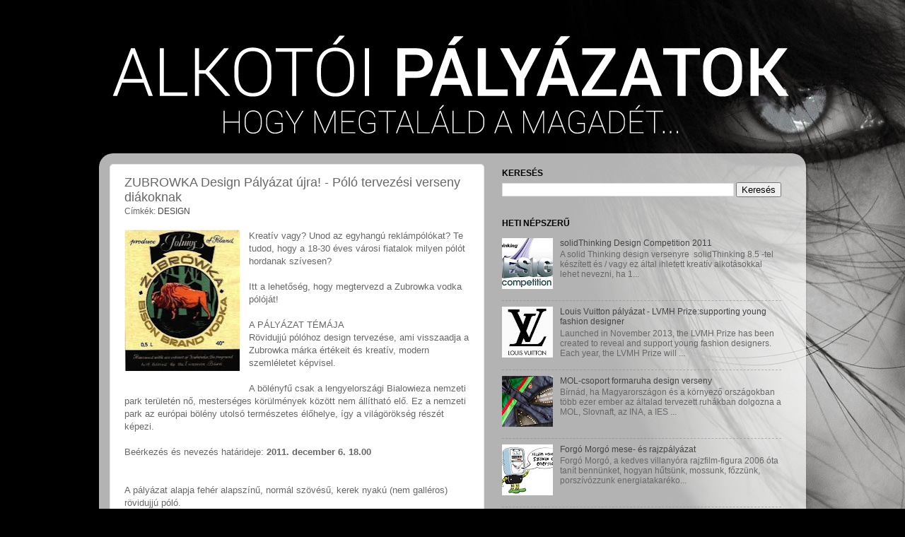

--- FILE ---
content_type: text/html; charset=UTF-8
request_url: https://alkotoipalyazatok.blogspot.com/2011/11/zubrowka-design-palyazat-ujra-polo.html
body_size: 19900
content:
<!DOCTYPE html>
<html class='v2' dir='ltr' xmlns='http://www.w3.org/1999/xhtml' xmlns:b='http://www.google.com/2005/gml/b' xmlns:data='http://www.google.com/2005/gml/data' xmlns:expr='http://www.google.com/2005/gml/expr'>
<head>
<link href='https://www.blogger.com/static/v1/widgets/335934321-css_bundle_v2.css' rel='stylesheet' type='text/css'/>
<meta content='IE=EmulateIE7' http-equiv='X-UA-Compatible'/>
<meta content='width=1100' name='viewport'/>
<meta content='text/html; charset=UTF-8' http-equiv='Content-Type'/>
<meta content='blogger' name='generator'/>
<link href='https://alkotoipalyazatok.blogspot.com/favicon.ico' rel='icon' type='image/x-icon'/>
<link href='http://alkotoipalyazatok.blogspot.com/2011/11/zubrowka-design-palyazat-ujra-polo.html' rel='canonical'/>
<link rel="alternate" type="application/atom+xml" title="ALKOTÓI PÁLYÁZATOK - Atom" href="https://alkotoipalyazatok.blogspot.com/feeds/posts/default" />
<link rel="alternate" type="application/rss+xml" title="ALKOTÓI PÁLYÁZATOK - RSS" href="https://alkotoipalyazatok.blogspot.com/feeds/posts/default?alt=rss" />
<link rel="service.post" type="application/atom+xml" title="ALKOTÓI PÁLYÁZATOK - Atom" href="https://www.blogger.com/feeds/1019275901898547050/posts/default" />

<link rel="alternate" type="application/atom+xml" title="ALKOTÓI PÁLYÁZATOK - Atom" href="https://alkotoipalyazatok.blogspot.com/feeds/3156015384251698672/comments/default" />
<!--Can't find substitution for tag [blog.ieCssRetrofitLinks]-->
<link href='https://blogger.googleusercontent.com/img/b/R29vZ2xl/AVvXsEjootCVCVfPEfL5R3_XN0Wi5GiGEIDNzfR8blvh_c0ILSV2GcPsIaDtRQiypqmrMd29BNf1Ck8z24o7g_VTx11VMON47DUeUPZ0N9SpEtWnSxqiNGz3LvrQQ0PVYg2CsEoTIHD3VO4xpJaX/s200/images.jpg' rel='image_src'/>
<meta content='http://alkotoipalyazatok.blogspot.com/2011/11/zubrowka-design-palyazat-ujra-polo.html' property='og:url'/>
<meta content='ZUBROWKA Design Pályázat újra! - Póló tervezési verseny diákoknak' property='og:title'/>
<meta content='Kreatív vagy? Unod az egyhangú reklámpólókat? Te tudod, hogy a 18-30 éves városi fiatalok milyen pólót hordanak szívesen?   Itt a lehetőség,...' property='og:description'/>
<meta content='https://blogger.googleusercontent.com/img/b/R29vZ2xl/AVvXsEjootCVCVfPEfL5R3_XN0Wi5GiGEIDNzfR8blvh_c0ILSV2GcPsIaDtRQiypqmrMd29BNf1Ck8z24o7g_VTx11VMON47DUeUPZ0N9SpEtWnSxqiNGz3LvrQQ0PVYg2CsEoTIHD3VO4xpJaX/w1200-h630-p-k-no-nu/images.jpg' property='og:image'/>
<title>ALKOTÓI PÁLYÁZATOK: ZUBROWKA Design Pályázat újra! - Póló tervezési verseny diákoknak</title>
<style id='page-skin-1' type='text/css'><!--
/*-----------------------------------------------
Blogger Template Style
Name:     Picture Window
Designer: Josh Peterson
URL:      www.noaesthetic.com
----------------------------------------------- */
/* Variable definitions
====================
<Variable name="keycolor" description="Main Color" type="color" default="#1a222a"/>
<Variable name="body.background" description="Body Background" type="background"
color="#000000" default="#111111 url(http://themes.googleusercontent.com/image?id=1OACCYOE0-eoTRTfsBuX1NMN9nz599ufI1Jh0CggPFA_sK80AGkIr8pLtYRpNUKPmwtEa) repeat-x fixed top center"/>
<Group description="Page Text" selector="body">
<Variable name="body.font" description="Font" type="font"
default="normal normal 15px Arial, Tahoma, Helvetica, FreeSans, sans-serif"/>
<Variable name="body.text.color" description="Text Color" type="color" default="#333333"/>
</Group>
<Group description="Backgrounds" selector=".body-fauxcolumns-outer">
<Variable name="body.background.color" description="Outer Background" type="color" default="#296695"/>
<Variable name="header.background.color" description="Header Background" type="color" default="transparent"/>
<Variable name="post.background.color" description="Post Background" type="color" default="#ffffff"/>
</Group>
<Group description="Links" selector=".main-outer">
<Variable name="link.color" description="Link Color" type="color" default="#336699"/>
<Variable name="link.visited.color" description="Visited Color" type="color" default="#6699cc"/>
<Variable name="link.hover.color" description="Hover Color" type="color" default="#33aaff"/>
</Group>
<Group description="Blog Title" selector=".header h1">
<Variable name="header.font" description="Title Font" type="font"
default="normal normal 36px Arial, Tahoma, Helvetica, FreeSans, sans-serif"/>
<Variable name="header.text.color" description="Text Color" type="color" default="#ffffff" />
</Group>
<Group description="Tabs Text" selector=".tabs-inner .widget li a">
<Variable name="tabs.font" description="Font" type="font"
default="normal normal 15px Arial, Tahoma, Helvetica, FreeSans, sans-serif"/>
<Variable name="tabs.text.color" description="Text Color" type="color" default="#ffffff"/>
<Variable name="tabs.selected.text.color" description="Selected Color" type="color" default="#444444"/>
</Group>
<Group description="Tabs Background" selector=".tabs-outer .PageList">
<Variable name="tabs.background.color" description="Background Color" type="color" default="transparent"/>
<Variable name="tabs.selected.background.color" description="Selected Color" type="color" default="transparent"/>
<Variable name="tabs.separator.color" description="Separator Color" type="color" default="transparent"/>
</Group>
<Group description="Post Title" selector="h3.post-title, .comments h4">
<Variable name="post.title.font" description="Title Font" type="font"
default="normal normal 18px Arial, Tahoma, Helvetica, FreeSans, sans-serif"/>
</Group>
<Group description="Date Header" selector=".date-header">
<Variable name="date.header.color" description="Text Color" type="color" default="#676767"/>
</Group>
<Group description="Post" selector=".post">
<Variable name="post.footer.text.color" description="Footer Text Color" type="color" default="#999999"/>
<Variable name="post.border.color" description="Border Color" type="color" default="#dddddd"/>
</Group>
<Group description="Gadgets" selector="h2">
<Variable name="widget.title.font" description="Title Font" type="font"
default="bold normal 13px Arial, Tahoma, Helvetica, FreeSans, sans-serif"/>
<Variable name="widget.title.text.color" description="Title Color" type="color" default="#888888"/>
</Group>
<Group description="Footer" selector=".footer-outer">
<Variable name="footer.text.color" description="Text Color" type="color" default="#cccccc"/>
<Variable name="footer.widget.title.text.color" description="Gadget Title Color" type="color" default="#aaaaaa"/>
</Group>
<Group description="Footer Links" selector=".footer-outer">
<Variable name="footer.link.color" description="Link Color" type="color" default="#99ccee"/>
<Variable name="footer.link.visited.color" description="Visited Color" type="color" default="#77aaee"/>
<Variable name="footer.link.hover.color" description="Hover Color" type="color" default="#33aaff"/>
</Group>
<Variable name="content.margin" description="Content Margin Top" type="length" default="20px"/>
<Variable name="content.padding" description="Content Padding" type="length" default="0"/>
<Variable name="content.background" description="Content Background" type="background"
default="transparent none repeat scroll top left"/>
<Variable name="content.border.radius" description="Content Border Radius" type="length" default="0"/>
<Variable name="content.shadow.spread" description="Content Shadow Spread" type="length" default="0"/>
<Variable name="header.padding" description="Header Padding" type="length" default="0"/>
<Variable name="header.background.gradient" description="Header Gradient" type="url"
default="none"/>
<Variable name="header.border.radius" description="Header Border Radius" type="length" default="0"/>
<Variable name="main.border.radius.top" description="Main Border Radius" type="length" default="20px"/>
<Variable name="footer.border.radius.top" description="Footer Border Radius Top" type="length" default="0"/>
<Variable name="footer.border.radius.bottom" description="Footer Border Radius Bottom" type="length" default="20px"/>
<Variable name="region.shadow.spread" description="Main and Footer Shadow Spread" type="length" default="3px"/>
<Variable name="region.shadow.offset" description="Main and Footer Shadow Offset" type="length" default="1px"/>
<Variable name="tabs.background.gradient" description="Tab Background Gradient" type="url" default="none"/>
<Variable name="tab.selected.background.gradient" description="Selected Tab Background" type="url"
default="url(http://www.blogblog.com/1kt/transparent/white80.png)"/>
<Variable name="tab.background" description="Tab Background" type="background"
default="transparent url(http://www.blogblog.com/1kt/transparent/black50.png) repeat scroll top left"/>
<Variable name="tab.border.radius" description="Tab Border Radius" type="length" default="10px" />
<Variable name="tab.first.border.radius" description="First Tab Border Radius" type="length" default="10px" />
<Variable name="tabs.border.radius" description="Tabs Border Radius" type="length" default="0" />
<Variable name="tabs.spacing" description="Tab Spacing" type="length" default=".25em"/>
<Variable name="tabs.margin.bottom" description="Tab Margin Bottom" type="length" default="0"/>
<Variable name="tabs.margin.sides" description="Tab Margin Sides" type="length" default="20px"/>
<Variable name="main.background" description="Main Background" type="background"
default="transparent url(http://www.blogblog.com/1kt/transparent/white80.png) repeat scroll top left"/>
<Variable name="main.padding.sides" description="Main Padding Sides" type="length" default="20px"/>
<Variable name="footer.background" description="Footer Background" type="background"
default="transparent url(http://www.blogblog.com/1kt/transparent/black50.png) repeat scroll top left"/>
<Variable name="post.margin.sides" description="Post Margin Sides" type="length" default="-20px"/>
<Variable name="post.border.radius" description="Post Border Radius" type="length" default="5px"/>
<Variable name="widget.title.text.transform" description="Widget Title Text Transform" type="string" default="uppercase"/>
<Variable name="mobile.background.overlay" description="Mobile Background Overlay" type="string"
default="transparent none repeat scroll top left"/>
<Variable name="startSide" description="Side where text starts in blog language" type="automatic" default="left"/>
<Variable name="endSide" description="Side where text ends in blog language" type="automatic" default="right"/>
*/
/* Content
----------------------------------------------- */
#navbar-iframe
{ display: none !important; }
body {
font: normal normal 13px Arial, Tahoma, Helvetica, FreeSans, sans-serif;
color: #676767;
background: #000000 url(//1.bp.blogspot.com/-eX8KxuMJopE/UtyAqE4GoWI/AAAAAAAAQiA/balG6UzFm-A/s0/black-wallpaper-7.jpg) no-repeat scroll top center;
}
html body .region-inner {
min-width: 0;
max-width: 100%;
width: auto;
}
.content-outer {
font-size: 90%;
}
a:link {
text-decoration:none;
color: #444444;
}
a:visited {
text-decoration:none;
color: #444444;
}
a:hover {
text-decoration:underline;
color: #999999;
}
.content-outer {
background: transparent none repeat scroll top left;
-moz-border-radius: 0;
-webkit-border-radius: 0;
-goog-ms-border-radius: 0;
border-radius: 0;
-moz-box-shadow: 0 0 0 rgba(0, 0, 0, .15);
-webkit-box-shadow: 0 0 0 rgba(0, 0, 0, .15);
-goog-ms-box-shadow: 0 0 0 rgba(0, 0, 0, .15);
box-shadow: 0 0 0 rgba(0, 0, 0, .15);
margin: 20px auto;
}
.content-inner {
padding: 0;
}
/* Header
----------------------------------------------- */
.header-outer {
background: transparent none repeat-x scroll top left;
_background-image: none;
color: #f3f3f3;
-moz-border-radius: 0;
-webkit-border-radius: 0;
-goog-ms-border-radius: 0;
border-radius: 0;
}
.Header img, .Header #header-inner {
-moz-border-radius: 0;
-webkit-border-radius: 0;
-goog-ms-border-radius: 0;
border-radius: 0;
}
.header-inner .Header .titlewrapper,
.header-inner .Header .descriptionwrapper {
padding-left: 0;
padding-right: 0;
}
.Header h1 {
font: normal normal 20px Arial, Tahoma, Helvetica, FreeSans, sans-serif;
text-shadow: 1px 1px 3px rgba(0, 0, 0, 0.3);
}
.Header h1 a {
color: #f3f3f3;
}
.Header .description {
font-size: 130%;
}
/* Tabs
----------------------------------------------- */
.tabs-inner {
margin: .5em 20px 0;
padding: 0;
}
.tabs-inner .section {
margin: 0;
}
.tabs-inner .widget ul {
padding: 0;
background: transparent none repeat scroll bottom;
-moz-border-radius: 0;
-webkit-border-radius: 0;
-goog-ms-border-radius: 0;
border-radius: 0;
}
.tabs-inner .widget li {
border: none;
}
.tabs-inner .widget li a {
display: inline-block;
padding: .5em 1em;
margin-right: .25em;
color: #ffffff;
font: normal normal 12px Arial, Tahoma, Helvetica, FreeSans, sans-serif;
-moz-border-radius: 10px 10px 0 0;
-webkit-border-top-left-radius: 10px;
-webkit-border-top-right-radius: 10px;
-goog-ms-border-radius: 10px 10px 0 0;
border-radius: 10px 10px 0 0;
background: transparent url(//www.blogblog.com/1kt/transparent/black50.png) repeat scroll top left;
border-right: 1px solid transparent;
}
.tabs-inner .widget li:first-child a {
padding-left: 1.25em;
-moz-border-radius-topleft: 10px;
-moz-border-radius-bottomleft: 0;
-webkit-border-top-left-radius: 10px;
-webkit-border-bottom-left-radius: 0;
-goog-ms-border-top-left-radius: 10px;
-goog-ms-border-bottom-left-radius: 0;
border-top-left-radius: 10px;
border-bottom-left-radius: 0;
}
.tabs-inner .widget li.selected a,
.tabs-inner .widget li a:hover {
position: relative;
z-index: 1;
background: transparent url(//www.blogblog.com/1kt/transparent/white80.png) repeat scroll bottom;
color: #444444;
-moz-box-shadow: 0 0 3px rgba(0, 0, 0, .15);
-webkit-box-shadow: 0 0 3px rgba(0, 0, 0, .15);
-goog-ms-box-shadow: 0 0 3px rgba(0, 0, 0, .15);
box-shadow: 0 0 3px rgba(0, 0, 0, .15);
}
/* Headings
----------------------------------------------- */
h2 {
font: normal bold 12px 'Trebuchet MS', Trebuchet, sans-serif;
text-transform: uppercase;
color: #000000;
margin: .5em 0;
}
/* Main
----------------------------------------------- */
.main-outer {
background: transparent url(//www.blogblog.com/1kt/transparent/white80.png) repeat scroll top left;
-moz-border-radius: 20px 20px 0 0;
-webkit-border-top-left-radius: 20px;
-webkit-border-top-right-radius: 20px;
-webkit-border-bottom-left-radius: 0;
-webkit-border-bottom-right-radius: 0;
-goog-ms-border-radius: 20px 20px 0 0;
border-radius: 20px 20px 0 0;
-moz-box-shadow: 0 1px 3px rgba(0, 0, 0, .15);
-webkit-box-shadow: 0 1px 3px rgba(0, 0, 0, .15);
-goog-ms-box-shadow: 0 1px 3px rgba(0, 0, 0, .15);
box-shadow: 0 1px 3px rgba(0, 0, 0, .15);
}
.main-inner {
padding: 15px 20px 20px;
}
.main-inner .column-center-inner {
padding: 0 0;
}
.main-inner .column-left-inner {
padding-left: 0;
}
.main-inner .column-right-inner {
padding-right: 0;
}
/* Posts
----------------------------------------------- */
h3.post-title {
margin: 0;
font: normal normal 18px Arial, Tahoma, Helvetica, FreeSans, sans-serif;
}
.comments h4 {
margin: 1em 0 0;
font: normal normal 18px Arial, Tahoma, Helvetica, FreeSans, sans-serif;
}
.date-header span {
color: #333333;
}
.post-outer {
background-color: #ffffff;
border: solid 1px #e3e3e3;
-moz-border-radius: 5px;
-webkit-border-radius: 5px;
border-radius: 5px;
-goog-ms-border-radius: 5px;
padding: 15px 20px;
margin: 0 -20px 20px;
}
.post-body {
line-height: 1.4;
font-size: 110%;
position: relative;
}
.post-header {
margin: 0 0 1.5em;
color: #666666;
line-height: 1.6;
}
.post-footer {
margin: .5em 0 0;
color: #666666;
line-height: 1.6;
}
#blog-pager {
font-size: 140%
}
#comments .comment-author {
padding-top: 1.5em;
border-top: dashed 1px #ccc;
border-top: dashed 1px rgba(128, 128, 128, .5);
background-position: 0 1.5em;
}
#comments .comment-author:first-child {
padding-top: 0;
border-top: none;
}
.avatar-image-container {
margin: .2em 0 0;
}
/* Comments
----------------------------------------------- */
.comments .comments-content .icon.blog-author {
background-repeat: no-repeat;
background-image: url([data-uri]);
}
.comments .comments-content .loadmore a {
border-top: 1px solid #999999;
border-bottom: 1px solid #999999;
}
.comments .continue {
border-top: 2px solid #999999;
}
/* Widgets
----------------------------------------------- */
.widget ul, .widget #ArchiveList ul.flat {
padding: 0;
list-style: none;
}
.widget ul li, .widget #ArchiveList ul.flat li {
border-top: dashed 1px #ccc;
border-top: dashed 1px rgba(128, 128, 128, .5);
}
.widget ul li:first-child, .widget #ArchiveList ul.flat li:first-child {
border-top: none;
}
.widget .post-body ul {
list-style: disc;
}
.widget .post-body ul li {
border: none;
}
/* Footer
----------------------------------------------- */
.footer-outer {
color:#d3d3d3;
background: transparent url(//www.blogblog.com/1kt/transparent/black50.png) repeat scroll top left;
-moz-border-radius: 0 0 20px 20px;
-webkit-border-top-left-radius: 0;
-webkit-border-top-right-radius: 0;
-webkit-border-bottom-left-radius: 20px;
-webkit-border-bottom-right-radius: 20px;
-goog-ms-border-radius: 0 0 20px 20px;
border-radius: 0 0 20px 20px;
-moz-box-shadow: 0 1px 3px rgba(0, 0, 0, .15);
-webkit-box-shadow: 0 1px 3px rgba(0, 0, 0, .15);
-goog-ms-box-shadow: 0 1px 3px rgba(0, 0, 0, .15);
box-shadow: 0 1px 3px rgba(0, 0, 0, .15);
}
.footer-inner {
padding: 10px 20px 20px;
}
.footer-outer a {
color: #999999;
}
.footer-outer a:visited {
color: #999999;
}
.footer-outer a:hover {
color: #ffffff;
}
.footer-outer .widget h2 {
color: #cccccc;
}
/* Mobile
----------------------------------------------- */
html body.mobile {
height: auto;
}
html body.mobile {
min-height: 480px;
background-size: 100% auto;
}
.mobile .body-fauxcolumn-outer {
background: transparent none repeat scroll top left;
}
html .mobile .mobile-date-outer, html .mobile .blog-pager {
border-bottom: none;
background: transparent url(//www.blogblog.com/1kt/transparent/white80.png) repeat scroll top left;
margin-bottom: 10px;
}
.mobile .date-outer {
background: transparent url(//www.blogblog.com/1kt/transparent/white80.png) repeat scroll top left;
}
.mobile .header-outer, .mobile .main-outer,
.mobile .post-outer, .mobile .footer-outer {
-moz-border-radius: 0;
-webkit-border-radius: 0;
-goog-ms-border-radius: 0;
border-radius: 0;
}
.mobile .content-outer,
.mobile .main-outer,
.mobile .post-outer {
background: inherit;
border: none;
}
.mobile .content-outer {
font-size: 100%;
}
.mobile-link-button {
background-color: #444444;
}
.mobile-link-button a:link, .mobile-link-button a:visited {
color: #ffffff;
}
.mobile-index-contents {
color: #676767;
}
.mobile .tabs-inner .PageList .widget-content {
background: transparent url(//www.blogblog.com/1kt/transparent/white80.png) repeat scroll bottom;
color: #444444;
}
.mobile .tabs-inner .PageList .widget-content .pagelist-arrow {
border-left: 1px solid transparent;
}
.feed-links { display:none !important; }
--></style>
<style id='template-skin-1' type='text/css'><!--
body {
min-width: 1000px;
}
.content-outer, .content-fauxcolumn-outer, .region-inner {
min-width: 1000px;
max-width: 1000px;
_width: 1000px;
}
.main-inner .columns {
padding-left: 0px;
padding-right: 440px;
}
.main-inner .fauxcolumn-center-outer {
left: 0px;
right: 440px;
/* IE6 does not respect left and right together */
_width: expression(this.parentNode.offsetWidth -
parseInt("0px") -
parseInt("440px") + 'px');
}
.main-inner .fauxcolumn-left-outer {
width: 0px;
}
.main-inner .fauxcolumn-right-outer {
width: 440px;
}
.main-inner .column-left-outer {
width: 0px;
right: 100%;
margin-left: -0px;
}
.main-inner .column-right-outer {
width: 440px;
margin-right: -440px;
}
#layout {
min-width: 0;
}
#layout .content-outer {
min-width: 0;
width: 800px;
}
#layout .region-inner {
min-width: 0;
width: auto;
}
--></style>
<link href='https://www.blogger.com/dyn-css/authorization.css?targetBlogID=1019275901898547050&amp;zx=2bbeb4e5-e7d2-4e96-8911-261a1b7217fa' media='none' onload='if(media!=&#39;all&#39;)media=&#39;all&#39;' rel='stylesheet'/><noscript><link href='https://www.blogger.com/dyn-css/authorization.css?targetBlogID=1019275901898547050&amp;zx=2bbeb4e5-e7d2-4e96-8911-261a1b7217fa' rel='stylesheet'/></noscript>
<meta name='google-adsense-platform-account' content='ca-host-pub-1556223355139109'/>
<meta name='google-adsense-platform-domain' content='blogspot.com'/>

<!-- data-ad-client=ca-pub-4992031426306284 -->

</head>
<script type='text/javascript'>

  var _gaq = _gaq || [];
  _gaq.push(['_setAccount', 'UA-25247566-1']);
  _gaq.push(['_trackPageview']);

  (function() {
    var ga = document.createElement('script'); ga.type = 'text/javascript'; ga.async = true;
    ga.src = ('https:' == document.location.protocol ? 'https://ssl' : 'http://www') + '.google-analytics.com/ga.js';
    var s = document.getElementsByTagName('script')[0]; s.parentNode.insertBefore(ga, s);
  })();

</script>
<body class='loading'>
<div class='navbar section' id='navbar'><div class='widget Navbar' data-version='1' id='Navbar1'><script type="text/javascript">
    function setAttributeOnload(object, attribute, val) {
      if(window.addEventListener) {
        window.addEventListener('load',
          function(){ object[attribute] = val; }, false);
      } else {
        window.attachEvent('onload', function(){ object[attribute] = val; });
      }
    }
  </script>
<div id="navbar-iframe-container"></div>
<script type="text/javascript" src="https://apis.google.com/js/platform.js"></script>
<script type="text/javascript">
      gapi.load("gapi.iframes:gapi.iframes.style.bubble", function() {
        if (gapi.iframes && gapi.iframes.getContext) {
          gapi.iframes.getContext().openChild({
              url: 'https://www.blogger.com/navbar/1019275901898547050?po\x3d3156015384251698672\x26origin\x3dhttps://alkotoipalyazatok.blogspot.com',
              where: document.getElementById("navbar-iframe-container"),
              id: "navbar-iframe"
          });
        }
      });
    </script><script type="text/javascript">
(function() {
var script = document.createElement('script');
script.type = 'text/javascript';
script.src = '//pagead2.googlesyndication.com/pagead/js/google_top_exp.js';
var head = document.getElementsByTagName('head')[0];
if (head) {
head.appendChild(script);
}})();
</script>
</div></div>
<div class='body-fauxcolumns'>
<div class='fauxcolumn-outer body-fauxcolumn-outer'>
<div class='cap-top'>
<div class='cap-left'></div>
<div class='cap-right'></div>
</div>
<div class='fauxborder-left'>
<div class='fauxborder-right'></div>
<div class='fauxcolumn-inner'>
</div>
</div>
<div class='cap-bottom'>
<div class='cap-left'></div>
<div class='cap-right'></div>
</div>
</div>
</div>
<div class='content'>
<div class='content-fauxcolumns'>
<div class='fauxcolumn-outer content-fauxcolumn-outer'>
<div class='cap-top'>
<div class='cap-left'></div>
<div class='cap-right'></div>
</div>
<div class='fauxborder-left'>
<div class='fauxborder-right'></div>
<div class='fauxcolumn-inner'>
</div>
</div>
<div class='cap-bottom'>
<div class='cap-left'></div>
<div class='cap-right'></div>
</div>
</div>
</div>
<div class='content-outer'>
<div class='content-cap-top cap-top'>
<div class='cap-left'></div>
<div class='cap-right'></div>
</div>
<div class='fauxborder-left content-fauxborder-left'>
<div class='fauxborder-right content-fauxborder-right'></div>
<div class='content-inner'>
<header>
<div class='header-outer'>
<div class='header-cap-top cap-top'>
<div class='cap-left'></div>
<div class='cap-right'></div>
</div>
<div class='fauxborder-left header-fauxborder-left'>
<div class='fauxborder-right header-fauxborder-right'></div>
<div class='region-inner header-inner'>
<div class='header section' id='header'><div class='widget Header' data-version='1' id='Header1'>
<div id='header-inner'>
<a href='https://alkotoipalyazatok.blogspot.com/' style='display: block'>
<img alt='ALKOTÓI PÁLYÁZATOK' height='161px; ' id='Header1_headerimg' src='https://blogger.googleusercontent.com/img/b/R29vZ2xl/AVvXsEgAMYKOmJQFQrfC9LKQItbbl6Tbfe-J3vNaFoPhr0rp2DwFrWHIxzfQ14tyeMyCKk_z4Lbnnn-ZEBsFSePhmL5pNThfLPJeXgqJz-WH_z5vAgHVDV1OAsTjHnETUqBK6TnxYys8sshKb7o/s1600/AP+FEJLEC3-01.png' style='display: block' width='1000px; '/>
</a>
</div>
</div></div>
</div>
</div>
<div class='header-cap-bottom cap-bottom'>
<div class='cap-left'></div>
<div class='cap-right'></div>
</div>
</div>
</header>
<div class='tabs-outer'>
<div class='tabs-cap-top cap-top'>
<div class='cap-left'></div>
<div class='cap-right'></div>
</div>
<div class='fauxborder-left tabs-fauxborder-left'>
<div class='fauxborder-right tabs-fauxborder-right'></div>
<div class='region-inner tabs-inner'>
<div class='tabs no-items section' id='crosscol'></div>
<div class='tabs no-items section' id='crosscol-overflow'></div>
</div>
</div>
<div class='tabs-cap-bottom cap-bottom'>
<div class='cap-left'></div>
<div class='cap-right'></div>
</div>
</div>
<div class='main-outer'>
<div class='main-cap-top cap-top'>
<div class='cap-left'></div>
<div class='cap-right'></div>
</div>
<div class='fauxborder-left main-fauxborder-left'>
<div class='fauxborder-right main-fauxborder-right'></div>
<div class='region-inner main-inner'>
<div class='columns fauxcolumns'>
<div class='fauxcolumn-outer fauxcolumn-center-outer'>
<div class='cap-top'>
<div class='cap-left'></div>
<div class='cap-right'></div>
</div>
<div class='fauxborder-left'>
<div class='fauxborder-right'></div>
<div class='fauxcolumn-inner'>
</div>
</div>
<div class='cap-bottom'>
<div class='cap-left'></div>
<div class='cap-right'></div>
</div>
</div>
<div class='fauxcolumn-outer fauxcolumn-left-outer'>
<div class='cap-top'>
<div class='cap-left'></div>
<div class='cap-right'></div>
</div>
<div class='fauxborder-left'>
<div class='fauxborder-right'></div>
<div class='fauxcolumn-inner'>
</div>
</div>
<div class='cap-bottom'>
<div class='cap-left'></div>
<div class='cap-right'></div>
</div>
</div>
<div class='fauxcolumn-outer fauxcolumn-right-outer'>
<div class='cap-top'>
<div class='cap-left'></div>
<div class='cap-right'></div>
</div>
<div class='fauxborder-left'>
<div class='fauxborder-right'></div>
<div class='fauxcolumn-inner'>
</div>
</div>
<div class='cap-bottom'>
<div class='cap-left'></div>
<div class='cap-right'></div>
</div>
</div>
<!-- corrects IE6 width calculation -->
<div class='columns-inner'>
<div class='column-center-outer'>
<div class='column-center-inner'>
<div class='main section' id='main'><div class='widget Blog' data-version='1' id='Blog1'>
<div class='blog-posts hfeed'>

          <div class="date-outer">
        

          <div class="date-posts">
        
<div class='post-outer'>
<div class='post hentry'>
<a name='3156015384251698672'></a>
<h3 class='post-title entry-title'>
ZUBROWKA Design Pályázat újra! - Póló tervezési verseny diákoknak
</h3>
<div class='post-header'>
<div class='post-header-line-1'><span class='post-labels'>
Címkék:
<a href='https://alkotoipalyazatok.blogspot.com/search/label/DESIGN' rel='tag'>DESIGN</a>
</span>
</div>
</div>
<div class='post-body entry-content' id='post-body-3156015384251698672'>
<a href="http://alkotoipalyazatok.blogspot.com/2011/11/zubrowka-design-palyazat-ujra-polo.html" style="clear: left; float: left; margin-bottom: 1em; margin-right: 1em;"><img border="0" height="200" src="https://blogger.googleusercontent.com/img/b/R29vZ2xl/AVvXsEjootCVCVfPEfL5R3_XN0Wi5GiGEIDNzfR8blvh_c0ILSV2GcPsIaDtRQiypqmrMd29BNf1Ck8z24o7g_VTx11VMON47DUeUPZ0N9SpEtWnSxqiNGz3LvrQQ0PVYg2CsEoTIHD3VO4xpJaX/s200/images.jpg" width="163" /></a>Kreatív vagy? Unod az egyhangú reklámpólókat? Te tudod, hogy a 18-30 éves városi fiatalok milyen pólót hordanak szívesen?<br />
<br />
Itt a lehetőség, hogy megtervezd a Zubrowka vodka pólóját!<br />
<br />
A PÁLYÁZAT TÉMÁJA<br />
Rövidujjú pólóhoz design tervezése, ami visszaadja a Zubrowka márka értékeit és kreatív, modern szemléletet képvisel.<br />
<br />
A bölényfű csak a lengyelországi Bialowieza nemzeti park területén nő,  mesterséges körülmények között nem állítható elő. Ez a nemzeti park az  európai bölény utolsó természetes élőhelye, így a világörökség részét  képezi. <br />
<br />
Beérkezés és nevezés határideje: <b>2011. december 6. 18.00 </b><br />
<br />
<a name="more"></a><br />
A pályázat alapja fehér alapszínű, normál szövésű, kerek nyakú (nem galléros) rövidujjú póló.<br />
A grafika maximális mérete oldalanként (elöl/hátul) A/3, de nem szükséges a teljes felületet kitölteni.<br />
A nyertes designt megvalósítjuk.<br />
<br />
A ZUBROWKA MÁRKA<br />
A Zubrowka 500 éves történelemre visszatekintő prémium lengyel  vodkamárka, ami különlegességét a készítéséhez felhasznált bölényfűtől  kapja.<br />
<br />
A bölényfű csak a lengyelországi Bialowieza nemzeti park területén nő,  mesterséges körülmények között nem állítható elő. Ez a nemzeti park az  európai bölény utolsó természetes élőhelye, így a világörökség részét  képezi.<br />
<br />
A Zubrowka egyedi ízét és színét nem mesterséges aromákból nyeri, hanem a bölényfűtől kapja.<br />
Minden palack Zubrowka tartalmaz egy szál bölényfüvet.<br />
<br />
A Zubrowka márka fő értékei az előállítás hátteréből adódó  természetesség, a történelméből fakadó hitelesség és az ízéből és  megjelenéséből fakadó egyediség.<br />
<br />
A Zubrowka kommunikációjában egyedi, természetes,barátságos és alternatív.<br />
Olyan városi fiatalokhoz szól, akik a természetet  a városi környezetben is fontosnak tartják.<br />
<br />
A PÁLYÁZATOK ÉRTÉKELÉSE<br />
Látványtervek és a Nevezési lap beérkezési határideje: 2011. december 6. 18.00 óra<br />
A bírálóbizottság a beérkezett látványtervek alapján dönt a díjak odaítéléséről.<br />
<br />
Értékelési szempontok:<br />
-márka értékeinek visszatükrözése<br />
-eredetiség<br />
-kreativitás<br />
<br />
A BÍRÁLÓBIZOTTSÁG TAGJAI<br />
A terveket szakértő zsűri bírálja el.<br />
<br />
DÍJAZÁS<br />
1. helyezett 50.000 Ft készpénz<br />
2. helyezett 30.000 Ft készpénz<br />
3. helyezett 20.000 Ft készpénz<br />
Az első három helyezett további Zubrowka ajándékot kap.<br />
<br />
A legtöbb Facebook lájk Zubrowka ajándékokat ér.<br />
Facebook fan page: <a href="http://www.facebook.com/zubrowkahungary">http://www.facebook.com/zubrowkahungary</a><br />
<br />
A pályázaton részt vehet minden olyan 18. életévét betöltött személy,  aki valamely művészeti vagy egyéb tervezőképző felsőoktatási vagy  felsőfokú képesítést adó intézmény hallgatója.<br />
<br />
A legjobb alkotás pólóként is megvalósul.<br />
A  nevezési lap és a márkához kapcsolódó anyagok letölthetők <a href="http://www.bols.hu/letoltesek/Zubrowka_design.zip">innen</a>.<br />
A versennyel kapcsolatos kérdések az info@mantracomm.hu e-mail címen tehetők fel.<br />
<br />
<br />
.
<div style='clear: both;'></div>
</div>
<div class='post-footer'>
<div class='post-footer-line post-footer-line-1'><iframe allowTransparency='true' frameborder='0' scrolling='no' src='http://www.facebook.com/plugins/like.php?href=https://alkotoipalyazatok.blogspot.com/2011/11/zubrowka-design-palyazat-ujra-polo.html&layout=standard&show_faces=true&width=450&action=like&font=arial&colorscheme=light' style='border:none; overflow:hidden; width:450px; height:25px;'></iframe><span class='post-icons'>
<span class='item-action'>
<a href='https://www.blogger.com/email-post/1019275901898547050/3156015384251698672' title='Bejegyzés küldése e-mailben'>
<img alt="" class="icon-action" height="13" src="//img1.blogblog.com/img/icon18_email.gif" width="18">
</a>
</span>
<span class='item-control blog-admin pid-2041802691'>
<a href='https://www.blogger.com/post-edit.g?blogID=1019275901898547050&postID=3156015384251698672&from=pencil' title='Bejegyzés szerkesztése'>
<img alt='' class='icon-action' height='18' src='https://resources.blogblog.com/img/icon18_edit_allbkg.gif' width='18'/>
</a>
</span>
</span>
<span class='post-comment-link'>
</span>
</div>
<div class='post-footer-line post-footer-line-2'></div>
<div class='post-footer-line post-footer-line-3'></div>
</div>
</div>
<div class='comments' id='comments'>
<a name='comments'></a>
<h4>Nincsenek megjegyzések:</h4>
<div id='Blog1_comments-block-wrapper'>
<dl class='avatar-comment-indent' id='comments-block'>
</dl>
</div>
<p class='comment-footer'>
<div class='comment-form'>
<a name='comment-form'></a>
<h4 id='comment-post-message'>Megjegyzés küldése</h4>
<p>
</p>
<a href='https://www.blogger.com/comment/frame/1019275901898547050?po=3156015384251698672&hl=hu&saa=85391&origin=https://alkotoipalyazatok.blogspot.com' id='comment-editor-src'></a>
<iframe allowtransparency='true' class='blogger-iframe-colorize blogger-comment-from-post' frameborder='0' height='410px' id='comment-editor' name='comment-editor' src='' width='100%'></iframe>
<script src='https://www.blogger.com/static/v1/jsbin/2830521187-comment_from_post_iframe.js' type='text/javascript'></script>
<script type='text/javascript'>
      BLOG_CMT_createIframe('https://www.blogger.com/rpc_relay.html');
    </script>
</div>
</p>
</div>
</div>

        </div></div>
      
</div>
<div class='blog-pager' id='blog-pager'>
<span id='blog-pager-newer-link'>
<a class='blog-pager-newer-link' href='https://alkotoipalyazatok.blogspot.com/2011/11/talalkozasok-bulgariaval-2011.html' id='Blog1_blog-pager-newer-link' title='Újabb bejegyzés'>Újabb bejegyzés</a>
</span>
<span id='blog-pager-older-link'>
<a class='blog-pager-older-link' href='https://alkotoipalyazatok.blogspot.com/2011/11/milyen-mi-utcank-central-szinhaz.html' id='Blog1_blog-pager-older-link' title='Régebbi bejegyzés'>Régebbi bejegyzés</a>
</span>
<a class='home-link' href='https://alkotoipalyazatok.blogspot.com/'>Főoldal</a>
</div>
<div class='clear'></div>
<div class='post-feeds'>
<div class='feed-links'>
Feliratkozás:
<a class='feed-link' href='https://alkotoipalyazatok.blogspot.com/feeds/3156015384251698672/comments/default' target='_blank' type='application/atom+xml'>Megjegyzések küldése (Atom)</a>
</div>
</div>
</div></div>
</div>
</div>
<div class='column-left-outer'>
<div class='column-left-inner'>
<aside>
</aside>
</div>
</div>
<div class='column-right-outer'>
<div class='column-right-inner'>
<aside>
<div class='sidebar section' id='sidebar-right-1'><div class='widget BlogSearch' data-version='1' id='BlogSearch1'>
<h2 class='title'>KERESÉS</h2>
<div class='widget-content'>
<div id='BlogSearch1_form'>
<form action='https://alkotoipalyazatok.blogspot.com/search' class='gsc-search-box' target='_top'>
<table cellpadding='0' cellspacing='0' class='gsc-search-box'>
<tbody>
<tr>
<td class='gsc-input'>
<input autocomplete='off' class='gsc-input' name='q' size='10' title='search' type='text' value=''/>
</td>
<td class='gsc-search-button'>
<input class='gsc-search-button' title='search' type='submit' value='Keresés'/>
</td>
</tr>
</tbody>
</table>
</form>
</div>
</div>
<div class='clear'></div>
</div><div class='widget PopularPosts' data-version='1' id='PopularPosts1'>
<h2>HETI NÉPSZERŰ</h2>
<div class='widget-content popular-posts'>
<ul>
<li>
<div class='item-content'>
<div class='item-thumbnail'>
<a href='https://alkotoipalyazatok.blogspot.com/2011/10/solidthinking-design-competition-2011.html' target='_blank'>
<img alt='' border='0' src='https://blogger.googleusercontent.com/img/b/R29vZ2xl/AVvXsEgoHHBR9bDBoV-5M2wyQhD25uRGDDycwuRuUNcbTJ_HekCn56BF14BKrhxcsvmNAKdJ7EKHsYqxnmfQiggNvFqNTVi8Ob-JHI99ODOk9kRBQSq59W2o-lDCtXc-Mv87s7Mb4auQvYImdJa9/w72-h72-p-k-no-nu/solid_thinking.jpg'/>
</a>
</div>
<div class='item-title'><a href='https://alkotoipalyazatok.blogspot.com/2011/10/solidthinking-design-competition-2011.html'>solidThinking Design Competition 2011</a></div>
<div class='item-snippet'>A solid Thinking design versenyre&#160; solidThinking  8.5 -tel készített és  / vagy  ez  által ihletett kreatív alkotásokkal lehet nevezni, ha 1...</div>
</div>
<div style='clear: both;'></div>
</li>
<li>
<div class='item-content'>
<div class='item-thumbnail'>
<a href='https://alkotoipalyazatok.blogspot.com/2014/01/louis-vuitton-palyazat-lvmh.html' target='_blank'>
<img alt='' border='0' src='https://blogger.googleusercontent.com/img/b/R29vZ2xl/AVvXsEg8lDjgskYFI0w_aLpM_btzMBkUSZnXL0kHW01ipFV7P7Ks3l9DDtTezhr93dfvp9zILtv1NDFdSWetEVmTLrg5-ID12Bx3BxA81qV5tpoNe6ggLwdMuoOvDCoOquHiQLEKpQEnx7uGX0Y/w72-h72-p-k-no-nu/images888.jpg'/>
</a>
</div>
<div class='item-title'><a href='https://alkotoipalyazatok.blogspot.com/2014/01/louis-vuitton-palyazat-lvmh.html'>Louis Vuitton pályázat - LVMH Prize:supporting young fashion designer</a></div>
<div class='item-snippet'>  Launched in November 2013, the LVMH Prize has been created to reveal and support young fashion designers.  Each year, the LVMH Prize will ...</div>
</div>
<div style='clear: both;'></div>
</li>
<li>
<div class='item-content'>
<div class='item-thumbnail'>
<a href='https://alkotoipalyazatok.blogspot.com/2011/09/mol-csoport-formaruha-design-verseny.html' target='_blank'>
<img alt='' border='0' src='https://blogger.googleusercontent.com/img/b/R29vZ2xl/AVvXsEh9mnnVdAS0laQ3JXoc8kEyybGFmIn3ZYR4WKpHzBdTz6hP8gMwvuyMfDEDRT-oJijFWnfyKmyrk2uEz6fNMt_8TbUIbiRcJ8Att1oF0vGLnzKI7WEWWubocq1aDfRrBSMS01kzbkVPzCgw/w72-h72-p-k-no-nu/210x390_KIVIT_3+copy.jpg'/>
</a>
</div>
<div class='item-title'><a href='https://alkotoipalyazatok.blogspot.com/2011/09/mol-csoport-formaruha-design-verseny.html'>MOL-csoport formaruha design verseny</a></div>
<div class='item-snippet'>Bírnád, ha Magyarországon és a környező  országokban több ezer ember az általad tervezett ruhákban dolgozna a  MOL, Slovnaft, az INA, a IES ...</div>
</div>
<div style='clear: both;'></div>
</li>
<li>
<div class='item-content'>
<div class='item-thumbnail'>
<a href='https://alkotoipalyazatok.blogspot.com/2012/04/forgo-morgo-mese-es-rajzpalyazat.html' target='_blank'>
<img alt='' border='0' src='https://blogger.googleusercontent.com/img/b/R29vZ2xl/AVvXsEgsj6EhIwvYElrwe759bCI8iJLl2NmtWYl7Y9eHJcJ-O7kS0VaJ75BYYwjq2ERT3HcD3YMtmpXwT4WEmsaK014sviwmOOuZ9CMoSrjwxh9H1x2Xpz2W6qapVS83NbQeYiwJ2Vjk4nemMe7A/w72-h72-p-k-no-nu/index.jpg'/>
</a>
</div>
<div class='item-title'><a href='https://alkotoipalyazatok.blogspot.com/2012/04/forgo-morgo-mese-es-rajzpalyazat.html'>Forgó Morgó mese- és rajzpályázat</a></div>
<div class='item-snippet'>Forgó Morgó, a kedves villanyóra rajzfilm-figura 2006  óta tanít bennünket, hogyan hűtsünk, mossunk, főzzünk, porszívózzunk  energiatakaréko...</div>
</div>
<div style='clear: both;'></div>
</li>
<li>
<div class='item-content'>
<div class='item-thumbnail'>
<a href='https://alkotoipalyazatok.blogspot.com/2012/06/szinhaz-es-filmmuveszeti-demo-tabor.html' target='_blank'>
<img alt='' border='0' src='https://blogger.googleusercontent.com/img/b/R29vZ2xl/AVvXsEhDJQ8yFG1hPsZCx1gETEBo_ka6Ag1WgrhcVvAQMPa9saExKaVaKp1kBcXA01YJo0VCFkkn2zUxcAScmgLSWAjkBzGt-xcP-vLeDYLhYNq1Xh-q3ELTA8X6EKGW-lhxC0On-PoBMvEwco8/w72-h72-p-k-no-nu/Capture.JPG'/>
</a>
</div>
<div class='item-title'><a href='https://alkotoipalyazatok.blogspot.com/2012/06/szinhaz-es-filmmuveszeti-demo-tabor.html'>Színház- és filmművészeti Demo Tábor</a></div>
<div class='item-snippet'>X-STÚDIÓ TÁBOR&#160; SZÍNHÁZ- ÉS FILMMŰVÉSZETI DEMO TÁBOR  2012. július 23-27. (hétfőtől péntekig 9.00-16.30)   Szeretnénk, ha a pénz nem lenne a...</div>
</div>
<div style='clear: both;'></div>
</li>
<li>
<div class='item-content'>
<div class='item-thumbnail'>
<a href='https://alkotoipalyazatok.blogspot.com/2013/04/ki-vagyok-en-mupa-foto-es.html' target='_blank'>
<img alt='' border='0' src='https://blogger.googleusercontent.com/img/b/R29vZ2xl/AVvXsEiaCy8uLCdxDp8836xvFSYZq29Wi9NxWvchZCiNXbBXbmFKMff-i1r1Gn68KS_4J_VrpDVXqwgmFloYHouu-xR67RZk78hSFJmmX4dl6BmdeOAOwDXLRusBDj_lhuLBZrAJhek8fGY_E3U/w72-h72-p-k-no-nu/Mu%CC%8Bve%CC%81szetek-Palota%CC%81ja-foto%CC%81-e%CC%81s-videopa%CC%81lya%CC%81zat-2013.jpg'/>
</a>
</div>
<div class='item-title'><a href='https://alkotoipalyazatok.blogspot.com/2013/04/ki-vagyok-en-mupa-foto-es.html'>Ki vagyok én? &#8211; A MÜPA fotó- és videópályázata diákok számára</a></div>
<div class='item-snippet'>   A művészettel való kapcsolatunk elválaszthatatlan az életünktől. Az, hogy milyen műalkotásokat, hol, hogyan és milyen közösségben fogadun...</div>
</div>
<div style='clear: both;'></div>
</li>
<li>
<div class='item-content'>
<div class='item-thumbnail'>
<a href='https://alkotoipalyazatok.blogspot.com/2011/08/renault-4-ever-competition.html' target='_blank'>
<img alt='' border='0' src='https://blogger.googleusercontent.com/img/b/R29vZ2xl/AVvXsEiApebmzUe6B28GgJjsytmQ1mNE8qA2LTlzov6uU_eBVJnMYlGCmpErYVvYHQEQex50G91F11vVnq2UCCZdegyQ1ncHGXrLmo0NtVtT8cbXCGtahcYp_F3RZxAOKT4E2Bty7T65qVyErc7N/w72-h72-p-k-no-nu/Renault-4-Ever-Design-Competition-355x266.jpg'/>
</a>
</div>
<div class='item-title'><a href='https://alkotoipalyazatok.blogspot.com/2011/08/renault-4-ever-competition.html'>RENAULT 4 EVER competition</a></div>
<div class='item-snippet'>RENAULT 4 EVER competition  &#8211; registration closes june 18th  designboom together with RENAULT present the international design competition &#8216;...</div>
</div>
<div style='clear: both;'></div>
</li>
<li>
<div class='item-content'>
<div class='item-thumbnail'>
<a href='https://alkotoipalyazatok.blogspot.com/2012/08/buszke-vagyok-nagyszuleimreunokaimra.html' target='_blank'>
<img alt='' border='0' src='https://blogger.googleusercontent.com/img/b/R29vZ2xl/AVvXsEhJRUnCbfWGDgXgbJtitq0pWOl1z2sfFMs8LiQTODk2BNQC2cCzvVJ7auNzf7wVzmzkQ88qFUtdDoB6Hl6iDNTpcxyG7hh7Ypv6_veCOt-xM2ZrYGoeN3gAJj0gRp92U_5r8G7gKUSC17Q/w72-h72-p-k-no-nu/index.jpg'/>
</a>
</div>
<div class='item-title'><a href='https://alkotoipalyazatok.blogspot.com/2012/08/buszke-vagyok-nagyszuleimreunokaimra.html'>Büszke vagyok a nagyszüleimre/unokáimra videópályázat</a></div>
<div class='item-snippet'>Milyen haszna van két emberöltőnyi  korkülönbségnek? Erről a leghitelesebben a nagyszülők és az unokák  mesélhetnének.   Mi azt szeretnénk, ...</div>
</div>
<div style='clear: both;'></div>
</li>
<li>
<div class='item-content'>
<div class='item-title'><a href='https://alkotoipalyazatok.blogspot.com/2011/03/koldulas-vagy-partnerkereses.html'>Koldulás vagy partnerkeresés?</a></div>
<div class='item-snippet'>Kétségbevonhatatlan, hogy az  oktatásügy mai helyzetében eleve egyfajta függő helyzet jut eszébe  mindenkinek, ha a pénzzel rendelkező támog...</div>
</div>
<div style='clear: both;'></div>
</li>
<li>
<div class='item-content'>
<div class='item-thumbnail'>
<a href='https://alkotoipalyazatok.blogspot.com/2011/04/ii-orszagos-utcatarlat-kepzomuveszeti.html' target='_blank'>
<img alt='' border='0' src='https://blogger.googleusercontent.com/img/b/R29vZ2xl/AVvXsEj9qFSyWVaJsEM51iFl1qGJZXBnxnJyny-PvQu3oj9mI-oQxWdhKGUASGy4f-wBjUffMU8M5u3px_HedWmzv8IjBDga3hqAKkMsf1yDVIwTGbIYMAI42KeCjBsm23k2DxEIDSjmneoI6bfH/w72-h72-p-k-no-nu/l16595257.jpg'/>
</a>
</div>
<div class='item-title'><a href='https://alkotoipalyazatok.blogspot.com/2011/04/ii-orszagos-utcatarlat-kepzomuveszeti.html'>II. Országos utcatárlat &#8211; képzőművészeti pályázat</a></div>
<div class='item-snippet'>A 11. Festők Városa Hangulatfesztivál (Kaposvár) 2011. május 26-28. II. Országos UTCATÁRLAT című rendezvényén való bemutatkozásra. Az Együd ...</div>
</div>
<div style='clear: both;'></div>
</li>
</ul>
<div class='clear'></div>
</div>
</div></div>
<table border='0' cellpadding='0' cellspacing='0' class='section-columns columns-2'>
<tbody>
<tr>
<td class='first columns-cell'>
<div class='sidebar section' id='sidebar-right-2-1'><div class='widget Label' data-version='1' id='Label1'>
<h2>PÁLYÁZATI KATEGÓRIÁK</h2>
<div class='widget-content list-label-widget-content'>
<ul>
<li>
<a dir='ltr' href='https://alkotoipalyazatok.blogspot.com/search/label/ARCULATTERVEZ%C3%89SI'>ARCULATTERVEZÉSI</a>
</li>
<li>
<a dir='ltr' href='https://alkotoipalyazatok.blogspot.com/search/label/CSOMAGOL%C3%81STERVEZ%C3%89S'>CSOMAGOLÁSTERVEZÉS</a>
</li>
<li>
<a dir='ltr' href='https://alkotoipalyazatok.blogspot.com/search/label/DESIGN'>DESIGN</a>
</li>
<li>
<a dir='ltr' href='https://alkotoipalyazatok.blogspot.com/search/label/DIVAT'>DIVAT</a>
</li>
<li>
<a dir='ltr' href='https://alkotoipalyazatok.blogspot.com/search/label/FELS%C5%90OKTAT%C3%81SI'>FELSŐOKTATÁSI</a>
</li>
<li>
<a dir='ltr' href='https://alkotoipalyazatok.blogspot.com/search/label/FEST%C3%89SZET'>FESTÉSZET</a>
</li>
<li>
<a dir='ltr' href='https://alkotoipalyazatok.blogspot.com/search/label/FESZTIV%C3%81L'>FESZTIVÁL</a>
</li>
<li>
<a dir='ltr' href='https://alkotoipalyazatok.blogspot.com/search/label/FILM'>FILM</a>
</li>
<li>
<a dir='ltr' href='https://alkotoipalyazatok.blogspot.com/search/label/FORMATERVEZ%C3%89S'>FORMATERVEZÉS</a>
</li>
<li>
<a dir='ltr' href='https://alkotoipalyazatok.blogspot.com/search/label/FOT%C3%93'>FOTÓ</a>
</li>
<li>
<a dir='ltr' href='https://alkotoipalyazatok.blogspot.com/search/label/GRAFIKA'>GRAFIKA</a>
</li>
<li>
<a dir='ltr' href='https://alkotoipalyazatok.blogspot.com/search/label/ILLUSZTR%C3%81CI%C3%93'>ILLUSZTRÁCIÓ</a>
</li>
<li>
<a dir='ltr' href='https://alkotoipalyazatok.blogspot.com/search/label/INSTALL%C3%81CI%C3%93'>INSTALLÁCIÓ</a>
</li>
<li>
<a dir='ltr' href='https://alkotoipalyazatok.blogspot.com/search/label/IPARM%C5%B0V%C3%89SZETI'>IPARMŰVÉSZETI</a>
</li>
<li>
<a dir='ltr' href='https://alkotoipalyazatok.blogspot.com/search/label/IRODALMI'>IRODALMI</a>
</li>
<li>
<a dir='ltr' href='https://alkotoipalyazatok.blogspot.com/search/label/KI%C3%81LL%C3%8DT%C3%81S'>KIÁLLÍTÁS</a>
</li>
<li>
<a dir='ltr' href='https://alkotoipalyazatok.blogspot.com/search/label/KOREOGR%C3%81FIAI'>KOREOGRÁFIAI</a>
</li>
<li>
<a dir='ltr' href='https://alkotoipalyazatok.blogspot.com/search/label/KULTUR%C3%81LIS'>KULTURÁLIS</a>
</li>
<li>
<a dir='ltr' href='https://alkotoipalyazatok.blogspot.com/search/label/K%C3%89PZ%C5%90M%C5%B0V%C3%89SZETI'>KÉPZŐMŰVÉSZETI</a>
</li>
<li>
<a dir='ltr' href='https://alkotoipalyazatok.blogspot.com/search/label/K%C3%89ZM%C5%B0VES'>KÉZMŰVES</a>
</li>
<li>
<a dir='ltr' href='https://alkotoipalyazatok.blogspot.com/search/label/K%C3%96ZT%C3%89RI'>KÖZTÉRI</a>
</li>
<li>
<a dir='ltr' href='https://alkotoipalyazatok.blogspot.com/search/label/LOGO'>LOGO</a>
</li>
<li>
<a dir='ltr' href='https://alkotoipalyazatok.blogspot.com/search/label/MULTIM%C3%89DIA'>MULTIMÉDIA</a>
</li>
<li>
<a dir='ltr' href='https://alkotoipalyazatok.blogspot.com/search/label/M%C3%89DIA'>MÉDIA</a>
</li>
<li>
<a dir='ltr' href='https://alkotoipalyazatok.blogspot.com/search/label/M%C5%B0V%C3%89SZETI'>MŰVÉSZETI</a>
</li>
<li>
<a dir='ltr' href='https://alkotoipalyazatok.blogspot.com/search/label/RAJZ'>RAJZ</a>
</li>
<li>
<a dir='ltr' href='https://alkotoipalyazatok.blogspot.com/search/label/SZOBR%C3%81SZAT'>SZOBRÁSZAT</a>
</li>
<li>
<a dir='ltr' href='https://alkotoipalyazatok.blogspot.com/search/label/SZ%C3%8DNH%C3%81Z'>SZÍNHÁZ</a>
</li>
<li>
<a dir='ltr' href='https://alkotoipalyazatok.blogspot.com/search/label/TERVEZ%C5%90GRAFIKA'>TERVEZŐGRAFIKA</a>
</li>
<li>
<a dir='ltr' href='https://alkotoipalyazatok.blogspot.com/search/label/TIPOGR%C3%81FIA'>TIPOGRÁFIA</a>
</li>
<li>
<a dir='ltr' href='https://alkotoipalyazatok.blogspot.com/search/label/T%C3%81NCM%C5%B0V%C3%89SZETI'>TÁNCMŰVÉSZETI</a>
</li>
<li>
<a dir='ltr' href='https://alkotoipalyazatok.blogspot.com/search/label/URBANISZTIKA'>URBANISZTIKA</a>
</li>
<li>
<a dir='ltr' href='https://alkotoipalyazatok.blogspot.com/search/label/VIDEO'>VIDEO</a>
</li>
<li>
<a dir='ltr' href='https://alkotoipalyazatok.blogspot.com/search/label/WORKSHOP'>WORKSHOP</a>
</li>
<li>
<a dir='ltr' href='https://alkotoipalyazatok.blogspot.com/search/label/ZENE'>ZENE</a>
</li>
<li>
<a dir='ltr' href='https://alkotoipalyazatok.blogspot.com/search/label/%C3%89P%C3%8DT%C3%89SZET'>ÉPÍTÉSZET</a>
</li>
<li>
<a dir='ltr' href='https://alkotoipalyazatok.blogspot.com/search/label/%C3%96SSZM%C5%B0V%C3%89SZETI'>ÖSSZMŰVÉSZETI</a>
</li>
<li>
<a dir='ltr' href='https://alkotoipalyazatok.blogspot.com/search/label/%C3%96SZT%C3%96ND%C3%8DJ'>ÖSZTÖNDÍJ</a>
</li>
</ul>
<div class='clear'></div>
</div>
</div></div>
</td>
<td class='columns-cell'>
<div class='sidebar section' id='sidebar-right-2-2'><div class='widget HTML' data-version='1' id='HTML1'>
<h2 class='title'>KÖZÖSSÉG</h2>
<div class='widget-content'>
<iframe src="http://www.facebook.com/plugins/likebox.php?href=http%3A%2F%2Fwww.facebook.com%2Fpages%2FAlkot%25C3%25B3i-P%25C3%25A1ly%25C3%25A1zatok%2F127132160695754&amp;width=195&amp;colorscheme=light&amp;show_faces=true&amp;border_color&amp;stream=false&amp;header=false&amp;height=343
" style="border:none; overflow:hidden; width:195px; height:343px;" allowtransparency="true" frameborder="0" scrolling="no"></iframe>
</div>
<div class='clear'></div>
</div><div class='widget Followers' data-version='1' id='Followers1'>
<div class='widget-content'>
<div id='Followers1-wrapper'>
<div style='margin-right:2px;'>
<div><script type="text/javascript" src="https://apis.google.com/js/platform.js"></script>
<div id="followers-iframe-container"></div>
<script type="text/javascript">
    window.followersIframe = null;
    function followersIframeOpen(url) {
      gapi.load("gapi.iframes", function() {
        if (gapi.iframes && gapi.iframes.getContext) {
          window.followersIframe = gapi.iframes.getContext().openChild({
            url: url,
            where: document.getElementById("followers-iframe-container"),
            messageHandlersFilter: gapi.iframes.CROSS_ORIGIN_IFRAMES_FILTER,
            messageHandlers: {
              '_ready': function(obj) {
                window.followersIframe.getIframeEl().height = obj.height;
              },
              'reset': function() {
                window.followersIframe.close();
                followersIframeOpen("https://www.blogger.com/followers/frame/1019275901898547050?colors\x3dCgt0cmFuc3BhcmVudBILdHJhbnNwYXJlbnQaByM2NzY3NjciByM0NDQ0NDQqC3RyYW5zcGFyZW50MgcjMDAwMDAwOgcjNjc2NzY3QgcjNDQ0NDQ0SgcjMDAwMDAwUgcjNDQ0NDQ0Wgt0cmFuc3BhcmVudA%3D%3D\x26pageSize\x3d21\x26hl\x3dhu\x26origin\x3dhttps://alkotoipalyazatok.blogspot.com");
              },
              'open': function(url) {
                window.followersIframe.close();
                followersIframeOpen(url);
              }
            }
          });
        }
      });
    }
    followersIframeOpen("https://www.blogger.com/followers/frame/1019275901898547050?colors\x3dCgt0cmFuc3BhcmVudBILdHJhbnNwYXJlbnQaByM2NzY3NjciByM0NDQ0NDQqC3RyYW5zcGFyZW50MgcjMDAwMDAwOgcjNjc2NzY3QgcjNDQ0NDQ0SgcjMDAwMDAwUgcjNDQ0NDQ0Wgt0cmFuc3BhcmVudA%3D%3D\x26pageSize\x3d21\x26hl\x3dhu\x26origin\x3dhttps://alkotoipalyazatok.blogspot.com");
  </script></div>
</div>
</div>
<div class='clear'></div>
</div>
</div></div>
</td>
</tr>
</tbody>
</table>
<div class='sidebar section' id='sidebar-right-3'><div class='widget Image' data-version='1' id='Image1'>
<div class='widget-content'>
<img alt='' height='59' id='Image1_img' src='https://blogger.googleusercontent.com/img/b/R29vZ2xl/AVvXsEgOgI9VJaVV_j_oelew4xkbmMkcASdu4dhjKihPG2SsI6HSkpvb0zjCcD4Ots_CrKP3fPNI3BKmvQ2zx_uHWlerC_ljLxduahSCkZhoSHDIiW7m80A7iLXPfGuEaGmqJkt3dPJtjBZHmVmP/s430/ap+ikonok.png' width='430'/>
<br/>
</div>
<div class='clear'></div>
</div><div class='widget BlogArchive' data-version='1' id='BlogArchive1'>
<h2>PÁLYÁZATI ARCHÍVUM</h2>
<div class='widget-content'>
<div id='ArchiveList'>
<div id='BlogArchive1_ArchiveList'>
<ul class='hierarchy'>
<li class='archivedate collapsed'>
<a class='toggle' href='javascript:void(0)'>
<span class='zippy'>

        &#9658;&#160;
      
</span>
</a>
<a class='post-count-link' href='https://alkotoipalyazatok.blogspot.com/2014/'>
2014
</a>
<span class='post-count' dir='ltr'>(58)</span>
<ul class='hierarchy'>
<li class='archivedate collapsed'>
<a class='toggle' href='javascript:void(0)'>
<span class='zippy'>

        &#9658;&#160;
      
</span>
</a>
<a class='post-count-link' href='https://alkotoipalyazatok.blogspot.com/2014/01/'>
január
</a>
<span class='post-count' dir='ltr'>(58)</span>
</li>
</ul>
</li>
</ul>
<ul class='hierarchy'>
<li class='archivedate collapsed'>
<a class='toggle' href='javascript:void(0)'>
<span class='zippy'>

        &#9658;&#160;
      
</span>
</a>
<a class='post-count-link' href='https://alkotoipalyazatok.blogspot.com/2013/'>
2013
</a>
<span class='post-count' dir='ltr'>(112)</span>
<ul class='hierarchy'>
<li class='archivedate collapsed'>
<a class='toggle' href='javascript:void(0)'>
<span class='zippy'>

        &#9658;&#160;
      
</span>
</a>
<a class='post-count-link' href='https://alkotoipalyazatok.blogspot.com/2013/10/'>
október
</a>
<span class='post-count' dir='ltr'>(2)</span>
</li>
</ul>
<ul class='hierarchy'>
<li class='archivedate collapsed'>
<a class='toggle' href='javascript:void(0)'>
<span class='zippy'>

        &#9658;&#160;
      
</span>
</a>
<a class='post-count-link' href='https://alkotoipalyazatok.blogspot.com/2013/05/'>
május
</a>
<span class='post-count' dir='ltr'>(6)</span>
</li>
</ul>
<ul class='hierarchy'>
<li class='archivedate collapsed'>
<a class='toggle' href='javascript:void(0)'>
<span class='zippy'>

        &#9658;&#160;
      
</span>
</a>
<a class='post-count-link' href='https://alkotoipalyazatok.blogspot.com/2013/04/'>
április
</a>
<span class='post-count' dir='ltr'>(21)</span>
</li>
</ul>
<ul class='hierarchy'>
<li class='archivedate collapsed'>
<a class='toggle' href='javascript:void(0)'>
<span class='zippy'>

        &#9658;&#160;
      
</span>
</a>
<a class='post-count-link' href='https://alkotoipalyazatok.blogspot.com/2013/03/'>
március
</a>
<span class='post-count' dir='ltr'>(24)</span>
</li>
</ul>
<ul class='hierarchy'>
<li class='archivedate collapsed'>
<a class='toggle' href='javascript:void(0)'>
<span class='zippy'>

        &#9658;&#160;
      
</span>
</a>
<a class='post-count-link' href='https://alkotoipalyazatok.blogspot.com/2013/02/'>
február
</a>
<span class='post-count' dir='ltr'>(27)</span>
</li>
</ul>
<ul class='hierarchy'>
<li class='archivedate collapsed'>
<a class='toggle' href='javascript:void(0)'>
<span class='zippy'>

        &#9658;&#160;
      
</span>
</a>
<a class='post-count-link' href='https://alkotoipalyazatok.blogspot.com/2013/01/'>
január
</a>
<span class='post-count' dir='ltr'>(32)</span>
</li>
</ul>
</li>
</ul>
<ul class='hierarchy'>
<li class='archivedate collapsed'>
<a class='toggle' href='javascript:void(0)'>
<span class='zippy'>

        &#9658;&#160;
      
</span>
</a>
<a class='post-count-link' href='https://alkotoipalyazatok.blogspot.com/2012/'>
2012
</a>
<span class='post-count' dir='ltr'>(601)</span>
<ul class='hierarchy'>
<li class='archivedate collapsed'>
<a class='toggle' href='javascript:void(0)'>
<span class='zippy'>

        &#9658;&#160;
      
</span>
</a>
<a class='post-count-link' href='https://alkotoipalyazatok.blogspot.com/2012/12/'>
december
</a>
<span class='post-count' dir='ltr'>(17)</span>
</li>
</ul>
<ul class='hierarchy'>
<li class='archivedate collapsed'>
<a class='toggle' href='javascript:void(0)'>
<span class='zippy'>

        &#9658;&#160;
      
</span>
</a>
<a class='post-count-link' href='https://alkotoipalyazatok.blogspot.com/2012/11/'>
november
</a>
<span class='post-count' dir='ltr'>(23)</span>
</li>
</ul>
<ul class='hierarchy'>
<li class='archivedate collapsed'>
<a class='toggle' href='javascript:void(0)'>
<span class='zippy'>

        &#9658;&#160;
      
</span>
</a>
<a class='post-count-link' href='https://alkotoipalyazatok.blogspot.com/2012/10/'>
október
</a>
<span class='post-count' dir='ltr'>(24)</span>
</li>
</ul>
<ul class='hierarchy'>
<li class='archivedate collapsed'>
<a class='toggle' href='javascript:void(0)'>
<span class='zippy'>

        &#9658;&#160;
      
</span>
</a>
<a class='post-count-link' href='https://alkotoipalyazatok.blogspot.com/2012/09/'>
szeptember
</a>
<span class='post-count' dir='ltr'>(49)</span>
</li>
</ul>
<ul class='hierarchy'>
<li class='archivedate collapsed'>
<a class='toggle' href='javascript:void(0)'>
<span class='zippy'>

        &#9658;&#160;
      
</span>
</a>
<a class='post-count-link' href='https://alkotoipalyazatok.blogspot.com/2012/08/'>
augusztus
</a>
<span class='post-count' dir='ltr'>(46)</span>
</li>
</ul>
<ul class='hierarchy'>
<li class='archivedate collapsed'>
<a class='toggle' href='javascript:void(0)'>
<span class='zippy'>

        &#9658;&#160;
      
</span>
</a>
<a class='post-count-link' href='https://alkotoipalyazatok.blogspot.com/2012/07/'>
július
</a>
<span class='post-count' dir='ltr'>(51)</span>
</li>
</ul>
<ul class='hierarchy'>
<li class='archivedate collapsed'>
<a class='toggle' href='javascript:void(0)'>
<span class='zippy'>

        &#9658;&#160;
      
</span>
</a>
<a class='post-count-link' href='https://alkotoipalyazatok.blogspot.com/2012/06/'>
június
</a>
<span class='post-count' dir='ltr'>(69)</span>
</li>
</ul>
<ul class='hierarchy'>
<li class='archivedate collapsed'>
<a class='toggle' href='javascript:void(0)'>
<span class='zippy'>

        &#9658;&#160;
      
</span>
</a>
<a class='post-count-link' href='https://alkotoipalyazatok.blogspot.com/2012/05/'>
május
</a>
<span class='post-count' dir='ltr'>(92)</span>
</li>
</ul>
<ul class='hierarchy'>
<li class='archivedate collapsed'>
<a class='toggle' href='javascript:void(0)'>
<span class='zippy'>

        &#9658;&#160;
      
</span>
</a>
<a class='post-count-link' href='https://alkotoipalyazatok.blogspot.com/2012/04/'>
április
</a>
<span class='post-count' dir='ltr'>(56)</span>
</li>
</ul>
<ul class='hierarchy'>
<li class='archivedate collapsed'>
<a class='toggle' href='javascript:void(0)'>
<span class='zippy'>

        &#9658;&#160;
      
</span>
</a>
<a class='post-count-link' href='https://alkotoipalyazatok.blogspot.com/2012/03/'>
március
</a>
<span class='post-count' dir='ltr'>(51)</span>
</li>
</ul>
<ul class='hierarchy'>
<li class='archivedate collapsed'>
<a class='toggle' href='javascript:void(0)'>
<span class='zippy'>

        &#9658;&#160;
      
</span>
</a>
<a class='post-count-link' href='https://alkotoipalyazatok.blogspot.com/2012/02/'>
február
</a>
<span class='post-count' dir='ltr'>(54)</span>
</li>
</ul>
<ul class='hierarchy'>
<li class='archivedate collapsed'>
<a class='toggle' href='javascript:void(0)'>
<span class='zippy'>

        &#9658;&#160;
      
</span>
</a>
<a class='post-count-link' href='https://alkotoipalyazatok.blogspot.com/2012/01/'>
január
</a>
<span class='post-count' dir='ltr'>(69)</span>
</li>
</ul>
</li>
</ul>
<ul class='hierarchy'>
<li class='archivedate expanded'>
<a class='toggle' href='javascript:void(0)'>
<span class='zippy toggle-open'>

        &#9660;&#160;
      
</span>
</a>
<a class='post-count-link' href='https://alkotoipalyazatok.blogspot.com/2011/'>
2011
</a>
<span class='post-count' dir='ltr'>(447)</span>
<ul class='hierarchy'>
<li class='archivedate collapsed'>
<a class='toggle' href='javascript:void(0)'>
<span class='zippy'>

        &#9658;&#160;
      
</span>
</a>
<a class='post-count-link' href='https://alkotoipalyazatok.blogspot.com/2011/12/'>
december
</a>
<span class='post-count' dir='ltr'>(36)</span>
</li>
</ul>
<ul class='hierarchy'>
<li class='archivedate expanded'>
<a class='toggle' href='javascript:void(0)'>
<span class='zippy toggle-open'>

        &#9660;&#160;
      
</span>
</a>
<a class='post-count-link' href='https://alkotoipalyazatok.blogspot.com/2011/11/'>
november
</a>
<span class='post-count' dir='ltr'>(70)</span>
<ul class='posts'>
<li><a href='https://alkotoipalyazatok.blogspot.com/2011/11/unrestricted-access-elhagyott-katonai.html'>[un]restricted access - elhagyott katonai területe...</a></li>
<li><a href='https://alkotoipalyazatok.blogspot.com/2011/11/virginia-woolf-szuletesenek-130.html'>Virginia Woolf születésének 130. évfordulója</a></li>
<li><a href='https://alkotoipalyazatok.blogspot.com/2011/11/ablakperspektivak-fotopalyazat.html'>Ablakperspektívák &#8211; fotópályázat</a></li>
<li><a href='https://alkotoipalyazatok.blogspot.com/2011/11/mar-100-rovidfilm-tehetsegkutaton.html'>Már 100 rövidfilm a tehetségkutatón!</a></li>
<li><a href='https://alkotoipalyazatok.blogspot.com/2011/11/palyazat-osztondijas-fotografuskepzesre.html'>Pályázat ösztöndíjas fotográfusképzésre a Szellemk...</a></li>
<li><a href='https://alkotoipalyazatok.blogspot.com/2011/11/allati-receptverseny.html'>Állati receptverseny</a></li>
<li><a href='https://alkotoipalyazatok.blogspot.com/2011/11/xxx-magyar-sajtofoto-palyazat-elozetes.html'>XXX. Magyar Sajtófotó-pályázat: - előzetes felhívás</a></li>
<li><a href='https://alkotoipalyazatok.blogspot.com/2011/11/karacsonyi-kepeslap-tervezo-palyazat.html'>Karácsonyi képeslap tervező pályázat</a></li>
<li><a href='https://alkotoipalyazatok.blogspot.com/2011/11/cseppben-tenger-xvi-pszinapszis-kepzo.html'>Cseppben a Tenger - A XVI. Pszinapszis képző- és i...</a></li>
<li><a href='https://alkotoipalyazatok.blogspot.com/2011/11/palyazat-az-ujrahasznosithato.html'>Pályázat az újrahasznosítható csomagolópapírokért</a></li>
<li><a href='https://alkotoipalyazatok.blogspot.com/2011/11/nemzetkozi-konyv-illusztracios-verseny.html'>Nemzetközi könyv illusztrációs verseny</a></li>
<li><a href='https://alkotoipalyazatok.blogspot.com/2011/11/zgraf-11-palyazat-kiallitasra.html'>ZGRAF 11 - international exhibition of graphic des...</a></li>
<li><a href='https://alkotoipalyazatok.blogspot.com/2011/11/vers-es-prozairo-palyazat-retsag.html'>Vers- és prózaíró pályázat - Rétság</a></li>
<li><a href='https://alkotoipalyazatok.blogspot.com/2011/11/palyazati-felhivas-es-tajekoztato-xxi.html'>Pályázati felhívás és tájékoztató XXI. Országos Am...</a></li>
<li><a href='https://alkotoipalyazatok.blogspot.com/2011/11/preziosa-young-jewellery-competition.html'>Preziosa Young Jewellery Competition 2012 - Ékszer...</a></li>
<li><a href='https://alkotoipalyazatok.blogspot.com/2011/11/rajzold-meg-telet.html'>Rajzold meg a telet!</a></li>
<li><a href='https://alkotoipalyazatok.blogspot.com/2011/11/hamamfeszt-palyazat-eloadomuveszek.html'>HamamFeszt pályázat előadóművészek számára</a></li>
<li><a href='https://alkotoipalyazatok.blogspot.com/2011/11/palyazat-dombormuvek-keszitesere.html'>Pályázat domborművek készítésére</a></li>
<li><a href='https://alkotoipalyazatok.blogspot.com/2011/11/gombold-ujra-divat-magyar-20-kortars.html'>Gombold újra! Divat a magyar 2.0 &#8211; Kortárs öltözék...</a></li>
<li><a href='https://alkotoipalyazatok.blogspot.com/2011/11/conqueror-tipografiai-plakatpalyazat.html'>Conqueror Tipográfiai Plakátpályázat</a></li>
<li><a href='https://alkotoipalyazatok.blogspot.com/2011/11/gyermekek-es-kedvenceik-fotopalyazat.html'>Gyermekek és kedvenceik - fotópályázat</a></li>
<li><a href='https://alkotoipalyazatok.blogspot.com/2011/11/diak-menedzsment-bajnoksag.html'>Diák Menedzsment Bajnokság - plakáttervezési pályázat</a></li>
<li><a href='https://alkotoipalyazatok.blogspot.com/2011/11/orszagos-jozsef-attila-mese-vers-es.html'>Országos József Attila Mese-, Vers- és Novellaíró ...</a></li>
<li><a href='https://alkotoipalyazatok.blogspot.com/2011/11/nescafe3in1-effekt-otletpalyazat.html'>NESCAFÉ3in1-Effekt! ötletpályázat</a></li>
<li><a href='https://alkotoipalyazatok.blogspot.com/2011/11/diakalkotok-orszagos-zomancmuveszeti.html'>Diákalkotók Országos Zománcművészeti Biennáléja</a></li>
<li><a href='https://alkotoipalyazatok.blogspot.com/2011/11/vizualis-muveszetek-cserekapcsolata.html'>Vizuális művészetek cserekapcsolata &#8211; A Japán Alap...</a></li>
<li><a href='https://alkotoipalyazatok.blogspot.com/2011/11/kedvenc-madaram-rajzpalyazat-altalanos.html'>Kedvenc madaram rajzpályázat - általános iskolások...</a></li>
<li><a href='https://alkotoipalyazatok.blogspot.com/2011/11/csak-tiszta-forrasbol-fotopalyazat.html'>Csak tiszta forrásból - fotópályázat</a></li>
<li><a href='https://alkotoipalyazatok.blogspot.com/2011/11/beauty-palyazat-lack-magazine.html'>BEAUTY PÁLYÁZAT / LACK magazine</a></li>
<li><a href='https://alkotoipalyazatok.blogspot.com/2011/11/alkonyattol-pirkadatig-fotopalyazat.html'>Alkonyattól - pirkadatig - fotópályázat</a></li>
<li><a href='https://alkotoipalyazatok.blogspot.com/2011/11/palyazat-kisteleki-levay-henrik.html'>Pályázat Kisteleki Lévay Henrik mellszobrának megt...</a></li>
<li><a href='https://alkotoipalyazatok.blogspot.com/2011/11/sapixel-stressz-kolozsvari-hallgatoi.html'>Sapixel &#8220;Stressz&#8221; - a Kolozsvári Hallgatói Önkormá...</a></li>
<li><a href='https://alkotoipalyazatok.blogspot.com/2011/11/google-fotopalyazat.html'>Google+ fotópályázat</a></li>
<li><a href='https://alkotoipalyazatok.blogspot.com/2011/11/present-palyazat-kepzomuveszek-szamara.html'>Present pályázat képzőművészek számára</a></li>
<li><a href='https://alkotoipalyazatok.blogspot.com/2011/11/komedia-eve-2012-eloado-muveszeti.html'>A komédia éve! 2012 - előadó-művészeti pályázat</a></li>
<li><a href='https://alkotoipalyazatok.blogspot.com/2011/11/bamba-arccal-bolond-nez-irodalmi.html'>Bamba arccal, bolond néz - irodalmi pályázat</a></li>
<li><a href='https://alkotoipalyazatok.blogspot.com/2011/11/short-shots-budapest-nyilt-film-es.html'>Short Shots Budapest - nyílt film- és videopályázat</a></li>
<li><a href='https://alkotoipalyazatok.blogspot.com/2011/11/tit-ev-fotoja-ev-fotosa-2011.html'>TIT - Év fotója - Év fotósa 2011</a></li>
<li><a href='https://alkotoipalyazatok.blogspot.com/2011/11/tamogatjuk-csaladot-rajzpalyazat-ovodak.html'>Támogatjuk a családot - rajzpályázat óvodák és ált...</a></li>
<li><a href='https://alkotoipalyazatok.blogspot.com/2011/11/emberek-es-erzelmeik-humanscape-and.html'>Emberek és érzelmeik - Humanscape and Feeling - fo...</a></li>
<li><a href='https://alkotoipalyazatok.blogspot.com/2011/11/palinkafozo-es-leparlo-fotopalyazat.html'>Pálinkafőző és lepárló - fotópályázat</a></li>
<li><a href='https://alkotoipalyazatok.blogspot.com/2011/11/jelentkezz-te-is-goethe-gerillanak.html'>Jelentkezz Te is Goethe-Gerillának!</a></li>
<li><a href='https://alkotoipalyazatok.blogspot.com/2011/11/elindult-filmcsata-rovidfilmes.html'>Elindult a FilmCsata rövidfilmes tehetségkutató ve...</a></li>
<li><a href='https://alkotoipalyazatok.blogspot.com/2011/11/novella-es-fanfictionverseny-2011.html'>Novella- és Fanfictionverseny &#8211; 2011 Animekarácsony</a></li>
<li><a href='https://alkotoipalyazatok.blogspot.com/2011/11/kelet-europai-abszurd.html'>A kelet-európai abszurd</a></li>
<li><a href='https://alkotoipalyazatok.blogspot.com/2011/11/kreativ-szovegiroi-palyazat.html'>Kreatív Szövegírói Pályázat</a></li>
<li><a href='https://alkotoipalyazatok.blogspot.com/2011/11/absolut-mode-your-inspiration.html'>Absolut Mode - Your Inspiration</a></li>
<li><a href='https://alkotoipalyazatok.blogspot.com/2011/11/divattervezes-ruhakon-tul-verseny.html'>Divattervezés a ruhákon túl - Verseny újságíróknak...</a></li>
<li><a href='https://alkotoipalyazatok.blogspot.com/2011/11/talalkozasok-bulgariaval-2011.html'>Találkozások Bulgáriával 2011 - fotópályázat</a></li>
<li><a href='https://alkotoipalyazatok.blogspot.com/2011/11/zubrowka-design-palyazat-ujra-polo.html'>ZUBROWKA Design Pályázat újra! - Póló tervezési ve...</a></li>
<li><a href='https://alkotoipalyazatok.blogspot.com/2011/11/milyen-mi-utcank-central-szinhaz.html'>Milyen a mi utcánk? - a Centrál Színház fotópályázata</a></li>
<li><a href='https://alkotoipalyazatok.blogspot.com/2011/11/vi-kecskemet-fringe-muveszeti-fesztival.html'>VI. Kecskemét Fringe - művészeti fesztivál alkotó ...</a></li>
<li><a href='https://alkotoipalyazatok.blogspot.com/2011/11/az-ener-supply-project-videopalyazata.html'>Az ENER-SUPPLY project videopályázata</a></li>
<li><a href='https://alkotoipalyazatok.blogspot.com/2011/11/tilos-radio-sci-fi-irodalmi-es-zenei.html'>A Tilos Rádió sci-fi irodalmi és zenei pályázata</a></li>
<li><a href='https://alkotoipalyazatok.blogspot.com/2011/11/osztondij-kulfoldi-alkotohazakba.html'>Ösztöndíj külföldi alkotóházakba</a></li>
<li><a href='https://alkotoipalyazatok.blogspot.com/2011/11/mediawave-2012-nevezesi-felhivas.html'>MEDIAWAVE 2012 nevezési felhívás</a></li>
<li><a href='https://alkotoipalyazatok.blogspot.com/2011/11/kiallitasi-palyazat-kepzomuveszeknek.html'>Kiállítási pályázat képzőművészeknek</a></li>
<li><a href='https://alkotoipalyazatok.blogspot.com/2011/11/jean-claude-reynal-scholarship.html'>Jean-Claude Reynal Scholarship</a></li>
<li><a href='https://alkotoipalyazatok.blogspot.com/2011/11/haladj-korral-haladj-szellel.html'>Haladj a korral, haladj a széllel! - fotópályázat</a></li>
<li><a href='https://alkotoipalyazatok.blogspot.com/2011/11/media-az-orvosokert-palyazat.html'>Média az orvosokért pályázat</a></li>
<li><a href='https://alkotoipalyazatok.blogspot.com/2011/11/kozossegalkotas-kozossegformalas.html'>&#8222;Közösségalkotás - közösségformálás  - tehetséggon...</a></li>
<li><a href='https://alkotoipalyazatok.blogspot.com/2011/11/rozsda-lovag-iskolai-eloadasok-orszagos.html'>Rozsda Lovag iskolai előadások országos versenye 2...</a></li>
<li><a href='https://alkotoipalyazatok.blogspot.com/2011/11/en-es-retro-fotopalyazat.html'>ÉN és a RETRO &#8211; Fotópályázat</a></li>
<li><a href='https://alkotoipalyazatok.blogspot.com/2011/11/csurka-istvant-dicsoito-alkotopalyazat.html'>Csurka Istvánt dicsőítő alkotópályázat</a></li>
<li><a href='https://alkotoipalyazatok.blogspot.com/2011/11/palyazat-ingyenes-rendszeres-proba-es.html'>Pályázat ingyenes, rendszeres próba és fellépési l...</a></li>
<li><a href='https://alkotoipalyazatok.blogspot.com/2011/11/v-internetvers-fesztival-budapest.html'>V. InternetVers Fesztivál - Budapest</a></li>
<li><a href='https://alkotoipalyazatok.blogspot.com/2011/11/dramazat-dramapalyazat-drama-v-kortars.html'>dráMÁzat - drámapályázat a dráMA V. kortárs színhá...</a></li>
<li><a href='https://alkotoipalyazatok.blogspot.com/2011/11/drogmentes-magyarorszagert-kreativ.html'>Drogmentes Magyarországért Kreatív Pályázat</a></li>
<li><a href='https://alkotoipalyazatok.blogspot.com/2011/11/atomic-media-zenei-palyazat.html'>Atomic Media Zenei Pályázat</a></li>
<li><a href='https://alkotoipalyazatok.blogspot.com/2011/11/ideje-felebredni-videopalyazat.html'>Ideje felébredni! - videópályázat</a></li>
</ul>
</li>
</ul>
<ul class='hierarchy'>
<li class='archivedate collapsed'>
<a class='toggle' href='javascript:void(0)'>
<span class='zippy'>

        &#9658;&#160;
      
</span>
</a>
<a class='post-count-link' href='https://alkotoipalyazatok.blogspot.com/2011/10/'>
október
</a>
<span class='post-count' dir='ltr'>(55)</span>
</li>
</ul>
<ul class='hierarchy'>
<li class='archivedate collapsed'>
<a class='toggle' href='javascript:void(0)'>
<span class='zippy'>

        &#9658;&#160;
      
</span>
</a>
<a class='post-count-link' href='https://alkotoipalyazatok.blogspot.com/2011/09/'>
szeptember
</a>
<span class='post-count' dir='ltr'>(62)</span>
</li>
</ul>
<ul class='hierarchy'>
<li class='archivedate collapsed'>
<a class='toggle' href='javascript:void(0)'>
<span class='zippy'>

        &#9658;&#160;
      
</span>
</a>
<a class='post-count-link' href='https://alkotoipalyazatok.blogspot.com/2011/08/'>
augusztus
</a>
<span class='post-count' dir='ltr'>(57)</span>
</li>
</ul>
<ul class='hierarchy'>
<li class='archivedate collapsed'>
<a class='toggle' href='javascript:void(0)'>
<span class='zippy'>

        &#9658;&#160;
      
</span>
</a>
<a class='post-count-link' href='https://alkotoipalyazatok.blogspot.com/2011/07/'>
július
</a>
<span class='post-count' dir='ltr'>(41)</span>
</li>
</ul>
<ul class='hierarchy'>
<li class='archivedate collapsed'>
<a class='toggle' href='javascript:void(0)'>
<span class='zippy'>

        &#9658;&#160;
      
</span>
</a>
<a class='post-count-link' href='https://alkotoipalyazatok.blogspot.com/2011/06/'>
június
</a>
<span class='post-count' dir='ltr'>(31)</span>
</li>
</ul>
<ul class='hierarchy'>
<li class='archivedate collapsed'>
<a class='toggle' href='javascript:void(0)'>
<span class='zippy'>

        &#9658;&#160;
      
</span>
</a>
<a class='post-count-link' href='https://alkotoipalyazatok.blogspot.com/2011/05/'>
május
</a>
<span class='post-count' dir='ltr'>(27)</span>
</li>
</ul>
<ul class='hierarchy'>
<li class='archivedate collapsed'>
<a class='toggle' href='javascript:void(0)'>
<span class='zippy'>

        &#9658;&#160;
      
</span>
</a>
<a class='post-count-link' href='https://alkotoipalyazatok.blogspot.com/2011/04/'>
április
</a>
<span class='post-count' dir='ltr'>(49)</span>
</li>
</ul>
<ul class='hierarchy'>
<li class='archivedate collapsed'>
<a class='toggle' href='javascript:void(0)'>
<span class='zippy'>

        &#9658;&#160;
      
</span>
</a>
<a class='post-count-link' href='https://alkotoipalyazatok.blogspot.com/2011/03/'>
március
</a>
<span class='post-count' dir='ltr'>(19)</span>
</li>
</ul>
</li>
</ul>
<ul class='hierarchy'>
<li class='archivedate collapsed'>
<a class='toggle' href='javascript:void(0)'>
<span class='zippy'>

        &#9658;&#160;
      
</span>
</a>
<a class='post-count-link' href='https://alkotoipalyazatok.blogspot.com/2010/'>
2010
</a>
<span class='post-count' dir='ltr'>(5)</span>
<ul class='hierarchy'>
<li class='archivedate collapsed'>
<a class='toggle' href='javascript:void(0)'>
<span class='zippy'>

        &#9658;&#160;
      
</span>
</a>
<a class='post-count-link' href='https://alkotoipalyazatok.blogspot.com/2010/03/'>
március
</a>
<span class='post-count' dir='ltr'>(5)</span>
</li>
</ul>
</li>
</ul>
</div>
</div>
<div class='clear'></div>
</div>
</div></div>
</aside>
</div>
</div>
</div>
<div style='clear: both'></div>
<!-- columns -->
</div>
<!-- main -->
</div>
</div>
<div class='main-cap-bottom cap-bottom'>
<div class='cap-left'></div>
<div class='cap-right'></div>
</div>
</div>
<footer>
<div class='footer-outer'>
<div class='footer-cap-top cap-top'>
<div class='cap-left'></div>
<div class='cap-right'></div>
</div>
<div class='fauxborder-left footer-fauxborder-left'>
<div class='fauxborder-right footer-fauxborder-right'></div>
<div class='region-inner footer-inner'>
<div class='foot no-items section' id='footer-1'></div>
<table border='0' cellpadding='0' cellspacing='0' class='section-columns columns-2'>
<tbody>
<tr>
<td class='first columns-cell'>
<div class='foot no-items section' id='footer-2-1'></div>
</td>
<td class='columns-cell'>
<div class='foot no-items section' id='footer-2-2'></div>
</td>
</tr>
</tbody>
</table>
<!-- outside of the include in order to lock Attribution widget -->
<div class='foot section' id='footer-3'><div class='widget Text' data-version='1' id='Text2'>
<h2 class='title'>Impresszum</h2>
<div class='widget-content'>
<div><span class="Apple-style-span"  style="color:#cccccc;"><span style="color:#999999;">e-mail:</span></span> <span style="color:#c0c0c0;">alkotoipalyazatok@gmail.com</span><span style="color:#cccccc;"><span style="color:#999999;"><span style="color:#c0c0c0;"> <span style="color:#999999;">telefon:</span> +36 30 393 09 89</span> főszerkesztő: <span style="color:#c0c0c0;">Merkl Ákos </span>szerkesztők:</span></span> <span style="color:#c0c0c0;">Benes Mátyás, Gaschitz Ágnes</span> <span style="color:#c0c0c0;"><span style="color:#999999;">fotó: </span>Horváth Balázs Balika</span><br /><span style="color:#c0c0c0;"><span style="color:#999999;"><span style="color:#c0c0c0;">RelativeGROUP Kft.</span> - iroda:</span> 1085 Budapet, Múzeum utca 7. <span style="color:#999999;">székhely:</span> 1088 Budapest, József Krt. 22-24. <span style="color:#999999;">adószám:</span> 23410235-2-42 <span style="color:#999999;">cg. szám:</span> 01-09-964376 <span style="color:#999999;">szla.szám:</span>10918001 - 00000073 - 17380001</span><br /><span class="Apple-style-span"  style="color:#666666;"><span style="color:#c0c0c0;"></span><br /><br /></span><span class="Apple-style-span"  style="color:#666666;"><a href="http://www.facebook.com/relativegroup" style="color: silver;"></a></span></div><div><br /></div>
</div>
<div class='clear'></div>
</div></div>
</div>
</div>
<div class='footer-cap-bottom cap-bottom'>
<div class='cap-left'></div>
<div class='cap-right'></div>
</div>
</div>
</footer>
<!-- content -->
</div>
</div>
<div class='content-cap-bottom cap-bottom'>
<div class='cap-left'></div>
<div class='cap-right'></div>
</div>
</div>
</div>
<script type='text/javascript'>
    window.setTimeout(function() {
        document.body.className = document.body.className.replace('loading', '');
      }, 10);
  </script>

<script type="text/javascript" src="https://www.blogger.com/static/v1/widgets/3845888474-widgets.js"></script>
<script type='text/javascript'>
window['__wavt'] = 'AOuZoY4EwMec04AV5BPrrFYnWexPkU5z4g:1768770129839';_WidgetManager._Init('//www.blogger.com/rearrange?blogID\x3d1019275901898547050','//alkotoipalyazatok.blogspot.com/2011/11/zubrowka-design-palyazat-ujra-polo.html','1019275901898547050');
_WidgetManager._SetDataContext([{'name': 'blog', 'data': {'blogId': '1019275901898547050', 'title': 'ALKOT\xd3I P\xc1LY\xc1ZATOK', 'url': 'https://alkotoipalyazatok.blogspot.com/2011/11/zubrowka-design-palyazat-ujra-polo.html', 'canonicalUrl': 'http://alkotoipalyazatok.blogspot.com/2011/11/zubrowka-design-palyazat-ujra-polo.html', 'homepageUrl': 'https://alkotoipalyazatok.blogspot.com/', 'searchUrl': 'https://alkotoipalyazatok.blogspot.com/search', 'canonicalHomepageUrl': 'http://alkotoipalyazatok.blogspot.com/', 'blogspotFaviconUrl': 'https://alkotoipalyazatok.blogspot.com/favicon.ico', 'bloggerUrl': 'https://www.blogger.com', 'hasCustomDomain': false, 'httpsEnabled': true, 'enabledCommentProfileImages': true, 'gPlusViewType': 'FILTERED_POSTMOD', 'adultContent': false, 'analyticsAccountNumber': '', 'encoding': 'UTF-8', 'locale': 'hu', 'localeUnderscoreDelimited': 'hu', 'languageDirection': 'ltr', 'isPrivate': false, 'isMobile': false, 'isMobileRequest': false, 'mobileClass': '', 'isPrivateBlog': false, 'isDynamicViewsAvailable': true, 'feedLinks': '\x3clink rel\x3d\x22alternate\x22 type\x3d\x22application/atom+xml\x22 title\x3d\x22ALKOT\xd3I P\xc1LY\xc1ZATOK - Atom\x22 href\x3d\x22https://alkotoipalyazatok.blogspot.com/feeds/posts/default\x22 /\x3e\n\x3clink rel\x3d\x22alternate\x22 type\x3d\x22application/rss+xml\x22 title\x3d\x22ALKOT\xd3I P\xc1LY\xc1ZATOK - RSS\x22 href\x3d\x22https://alkotoipalyazatok.blogspot.com/feeds/posts/default?alt\x3drss\x22 /\x3e\n\x3clink rel\x3d\x22service.post\x22 type\x3d\x22application/atom+xml\x22 title\x3d\x22ALKOT\xd3I P\xc1LY\xc1ZATOK - Atom\x22 href\x3d\x22https://www.blogger.com/feeds/1019275901898547050/posts/default\x22 /\x3e\n\n\x3clink rel\x3d\x22alternate\x22 type\x3d\x22application/atom+xml\x22 title\x3d\x22ALKOT\xd3I P\xc1LY\xc1ZATOK - Atom\x22 href\x3d\x22https://alkotoipalyazatok.blogspot.com/feeds/3156015384251698672/comments/default\x22 /\x3e\n', 'meTag': '', 'adsenseClientId': 'ca-pub-4992031426306284', 'adsenseHostId': 'ca-host-pub-1556223355139109', 'adsenseHasAds': false, 'adsenseAutoAds': false, 'boqCommentIframeForm': true, 'loginRedirectParam': '', 'view': '', 'dynamicViewsCommentsSrc': '//www.blogblog.com/dynamicviews/4224c15c4e7c9321/js/comments.js', 'dynamicViewsScriptSrc': '//www.blogblog.com/dynamicviews/2dfa401275732ff9', 'plusOneApiSrc': 'https://apis.google.com/js/platform.js', 'disableGComments': true, 'interstitialAccepted': false, 'sharing': {'platforms': [{'name': 'Link lek\xe9r\xe9se', 'key': 'link', 'shareMessage': 'Link lek\xe9r\xe9se', 'target': ''}, {'name': 'Facebook', 'key': 'facebook', 'shareMessage': 'Megoszt\xe1s itt: Facebook', 'target': 'facebook'}, {'name': 'BlogThis!', 'key': 'blogThis', 'shareMessage': 'BlogThis!', 'target': 'blog'}, {'name': 'X', 'key': 'twitter', 'shareMessage': 'Megoszt\xe1s itt: X', 'target': 'twitter'}, {'name': 'Pinterest', 'key': 'pinterest', 'shareMessage': 'Megoszt\xe1s itt: Pinterest', 'target': 'pinterest'}, {'name': 'E-mail', 'key': 'email', 'shareMessage': 'E-mail', 'target': 'email'}], 'disableGooglePlus': true, 'googlePlusShareButtonWidth': 0, 'googlePlusBootstrap': '\x3cscript type\x3d\x22text/javascript\x22\x3ewindow.___gcfg \x3d {\x27lang\x27: \x27hu\x27};\x3c/script\x3e'}, 'hasCustomJumpLinkMessage': true, 'jumpLinkMessage': 'TOV\xc1BBI R\xc9SZLETEK \x26gt;\x26gt;', 'pageType': 'item', 'postId': '3156015384251698672', 'postImageThumbnailUrl': 'https://blogger.googleusercontent.com/img/b/R29vZ2xl/AVvXsEjootCVCVfPEfL5R3_XN0Wi5GiGEIDNzfR8blvh_c0ILSV2GcPsIaDtRQiypqmrMd29BNf1Ck8z24o7g_VTx11VMON47DUeUPZ0N9SpEtWnSxqiNGz3LvrQQ0PVYg2CsEoTIHD3VO4xpJaX/s72-c/images.jpg', 'postImageUrl': 'https://blogger.googleusercontent.com/img/b/R29vZ2xl/AVvXsEjootCVCVfPEfL5R3_XN0Wi5GiGEIDNzfR8blvh_c0ILSV2GcPsIaDtRQiypqmrMd29BNf1Ck8z24o7g_VTx11VMON47DUeUPZ0N9SpEtWnSxqiNGz3LvrQQ0PVYg2CsEoTIHD3VO4xpJaX/s200/images.jpg', 'pageName': 'ZUBROWKA Design P\xe1ly\xe1zat \xfajra! - P\xf3l\xf3 tervez\xe9si verseny di\xe1koknak', 'pageTitle': 'ALKOT\xd3I P\xc1LY\xc1ZATOK: ZUBROWKA Design P\xe1ly\xe1zat \xfajra! - P\xf3l\xf3 tervez\xe9si verseny di\xe1koknak'}}, {'name': 'features', 'data': {}}, {'name': 'messages', 'data': {'edit': 'Szerkeszt\xe9s', 'linkCopiedToClipboard': 'A linket a v\xe1g\xf3lapra m\xe1soltad.', 'ok': 'OK', 'postLink': 'Bejegyz\xe9s linkje'}}, {'name': 'template', 'data': {'name': 'custom', 'localizedName': 'Egy\xe9ni', 'isResponsive': false, 'isAlternateRendering': false, 'isCustom': true}}, {'name': 'view', 'data': {'classic': {'name': 'classic', 'url': '?view\x3dclassic'}, 'flipcard': {'name': 'flipcard', 'url': '?view\x3dflipcard'}, 'magazine': {'name': 'magazine', 'url': '?view\x3dmagazine'}, 'mosaic': {'name': 'mosaic', 'url': '?view\x3dmosaic'}, 'sidebar': {'name': 'sidebar', 'url': '?view\x3dsidebar'}, 'snapshot': {'name': 'snapshot', 'url': '?view\x3dsnapshot'}, 'timeslide': {'name': 'timeslide', 'url': '?view\x3dtimeslide'}, 'isMobile': false, 'title': 'ZUBROWKA Design P\xe1ly\xe1zat \xfajra! - P\xf3l\xf3 tervez\xe9si verseny di\xe1koknak', 'description': 'Kreat\xedv vagy? Unod az egyhang\xfa rekl\xe1mp\xf3l\xf3kat? Te tudod, hogy a 18-30 \xe9ves v\xe1rosi fiatalok milyen p\xf3l\xf3t hordanak sz\xedvesen?   Itt a lehet\u0151s\xe9g,...', 'featuredImage': 'https://blogger.googleusercontent.com/img/b/R29vZ2xl/AVvXsEjootCVCVfPEfL5R3_XN0Wi5GiGEIDNzfR8blvh_c0ILSV2GcPsIaDtRQiypqmrMd29BNf1Ck8z24o7g_VTx11VMON47DUeUPZ0N9SpEtWnSxqiNGz3LvrQQ0PVYg2CsEoTIHD3VO4xpJaX/s200/images.jpg', 'url': 'https://alkotoipalyazatok.blogspot.com/2011/11/zubrowka-design-palyazat-ujra-polo.html', 'type': 'item', 'isSingleItem': true, 'isMultipleItems': false, 'isError': false, 'isPage': false, 'isPost': true, 'isHomepage': false, 'isArchive': false, 'isLabelSearch': false, 'postId': 3156015384251698672}}]);
_WidgetManager._RegisterWidget('_NavbarView', new _WidgetInfo('Navbar1', 'navbar', document.getElementById('Navbar1'), {}, 'displayModeFull'));
_WidgetManager._RegisterWidget('_HeaderView', new _WidgetInfo('Header1', 'header', document.getElementById('Header1'), {}, 'displayModeFull'));
_WidgetManager._RegisterWidget('_BlogView', new _WidgetInfo('Blog1', 'main', document.getElementById('Blog1'), {'cmtInteractionsEnabled': false, 'lightboxEnabled': true, 'lightboxModuleUrl': 'https://www.blogger.com/static/v1/jsbin/1639328493-lbx__hu.js', 'lightboxCssUrl': 'https://www.blogger.com/static/v1/v-css/828616780-lightbox_bundle.css'}, 'displayModeFull'));
_WidgetManager._RegisterWidget('_BlogSearchView', new _WidgetInfo('BlogSearch1', 'sidebar-right-1', document.getElementById('BlogSearch1'), {}, 'displayModeFull'));
_WidgetManager._RegisterWidget('_PopularPostsView', new _WidgetInfo('PopularPosts1', 'sidebar-right-1', document.getElementById('PopularPosts1'), {}, 'displayModeFull'));
_WidgetManager._RegisterWidget('_LabelView', new _WidgetInfo('Label1', 'sidebar-right-2-1', document.getElementById('Label1'), {}, 'displayModeFull'));
_WidgetManager._RegisterWidget('_HTMLView', new _WidgetInfo('HTML1', 'sidebar-right-2-2', document.getElementById('HTML1'), {}, 'displayModeFull'));
_WidgetManager._RegisterWidget('_FollowersView', new _WidgetInfo('Followers1', 'sidebar-right-2-2', document.getElementById('Followers1'), {}, 'displayModeFull'));
_WidgetManager._RegisterWidget('_ImageView', new _WidgetInfo('Image1', 'sidebar-right-3', document.getElementById('Image1'), {'resize': false}, 'displayModeFull'));
_WidgetManager._RegisterWidget('_BlogArchiveView', new _WidgetInfo('BlogArchive1', 'sidebar-right-3', document.getElementById('BlogArchive1'), {'languageDirection': 'ltr', 'loadingMessage': 'Bet\xf6lt\xe9s\x26hellip;'}, 'displayModeFull'));
_WidgetManager._RegisterWidget('_TextView', new _WidgetInfo('Text2', 'footer-3', document.getElementById('Text2'), {}, 'displayModeFull'));
</script>
</body>
</html>